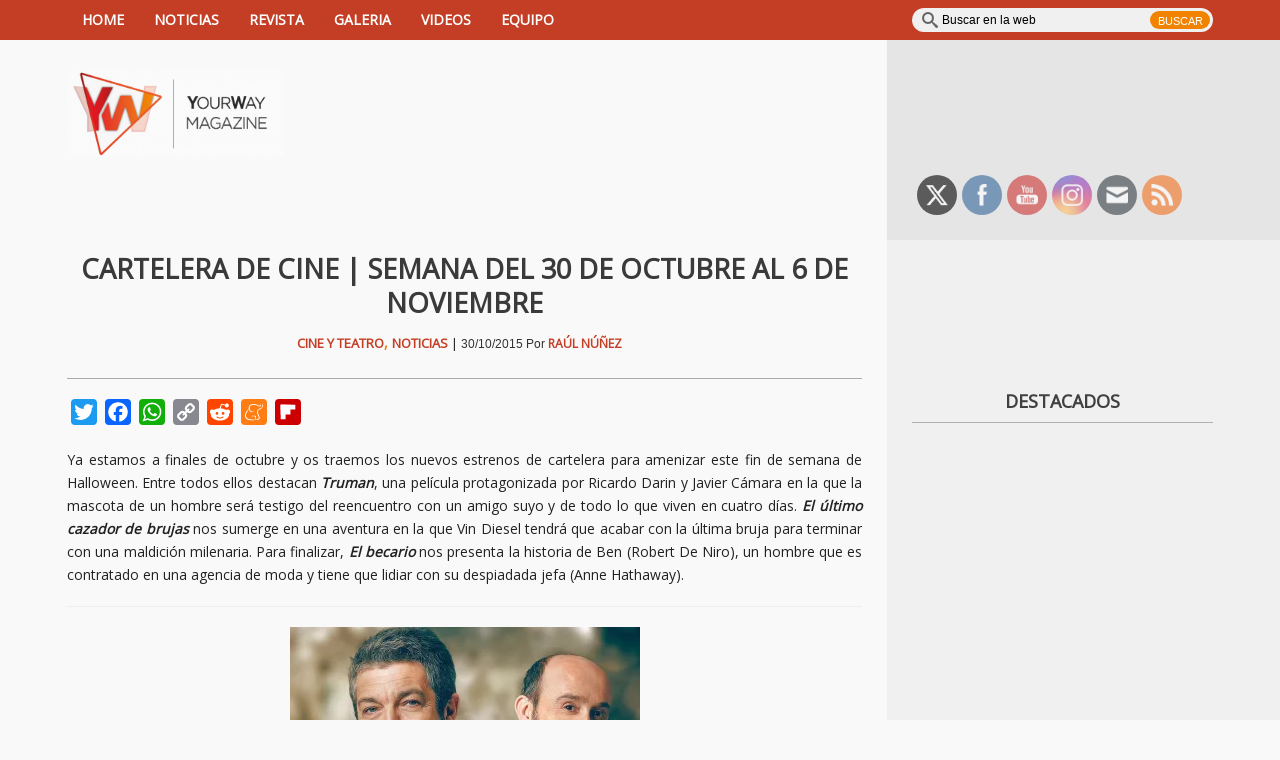

--- FILE ---
content_type: text/html; charset=UTF-8
request_url: https://www.yourwaymagazine.com/cartelera-30-octubre-2015/
body_size: 20267
content:
<!DOCTYPE html>
<html lang="es-ES" prefix="og: http://ogp.me/ns# fb: http://ogp.me/ns/fb#">
<head>
    <meta charset="UTF-8">                   
    <meta name="viewport" content="width=device-width, initial-scale=1.0">
    <title>Cartelera de cine | Semana del 30 de octubre al 6 de noviembre | YourWay Magazine</title>     
    <link rel="profile" href="http://gmpg.org/xfn/11">           
    <link rel="pingback" href="https://www.yourwaymagazine.com/xmlrpc.php">
    
           
        <link rel="shortcut icon" type="image/x-icon"  href="http://www.yourwaymagazine.com/wp-content/uploads/2015/01/favicon.ico">
        
    
    
    
        

    <!--[if lt IE 9]>
        <script src="http://html5shim.googlecode.com/svn/trunk/html5.js"></script>
        <script src="http://css3-mediaqueries-js.googlecode.com/svn/trunk/css3-mediaqueries.js"></script>
        <script src="https://www.yourwaymagazine.com/wp-content/themes/forceful-light-1.0.8/js/PIE_IE678.js"></script>
    <![endif]-->

                <style type="text/css">.acp_wrapper .jcarousel-control-prev {left: -35px; background: #333333;color: #ffffff;box-shadow: none; }.acp_wrapper .jcarousel-control-next {right: -35px; background: #333333;color: #ffffff; box-shadow: none; }.acp_wrapper .jcarousel-control-prev:hover,.acp_wrapper .jcarousel-control-next:hover { background: #000000; color: #ffffff; box-shadow: none;}.acp_wrapper { clear: both; border-radius: 0px; }.paging_btns li.nbox a { height: auto !important; } .paging_btns { list-style: none;  margin: 0 auto!important; padding: 0;  height: auto; text-align: center; } .loader_container .loader { display: block; width: 100px; height: auto; box-shadow: none;} .loader_container { position: absolute; display: none; background: rgba(174,174,174,0.7);}                .button_style a { color: #333333 !important; text-decoration: none !important;display: block; width: 100%; height: 100%; overflow: hidden;} 
                .button_style { background: #dbdbdb;margin: 10px 2px 10px 0!important; padding:0px; text-align: center; color: #333333 !important;cursor: pointer;overflow: hidden; display: inline-block;border: 1px solid #cccccc!important;} .acp_title_left { float: left; width: 100%;}.acp_content {text-align: justify; clear: both; } .button_style:hover, .button_style:hover *:not(.acp_page_number) { background: #e3e3e3;color: #000000 !important;}.acp_page_number {float: left; font-size:16px;line-height: 47px;padding: 0px 10px; background-color:#777777;color:#FFFFFF;font-weight:bold;font-family:arial }.paging_btns li.active {background: #ffffff !important;color: #333333 !important;cursor: default;border: 1px solid #cccccc !important; }.paging_btns li.active a { color: #333333 !important; cursor: default;} .paging_btns li.nbox { width: auto !important; height: auto !important;padding: 3px; } .paging_btns li.active {cursor: default;} .acp_title {font-size:13px;overflow: hidden; box-sizing: initial; height:47px; line-height:45px; font-family:arial;} 
				@media screen and (max-width:420px){.acp_title{ font-size:12px!important; } .acp_desc{ font-size:11px!important; }}
            </style>
            
<!-- This site is optimized with the Yoast SEO plugin v3.1.1 - https://yoast.com/wordpress/plugins/seo/ -->
<meta name="description" content="Cada viernes, YourWay Magazine trae los estrenos de cartelera en nuestro país, destacando los más esperados por el público y la información de ellas."/>
<meta name="robots" content="noodp"/>
<link rel="canonical" href="https://www.yourwaymagazine.com/cartelera-30-octubre-2015/" />
<meta property="og:locale" content="es_ES" />
<meta property="og:type" content="article" />
<meta property="og:title" content="Cartelera de cine | Semana del 30 de octubre al 6 de noviembre | YourWay Magazine" />
<meta property="og:description" content="Cada viernes, YourWay Magazine trae los estrenos de cartelera en nuestro país, destacando los más esperados por el público y la información de ellas." />
<meta property="og:url" content="https://www.yourwaymagazine.com/cartelera-30-octubre-2015/" />
<meta property="og:site_name" content="YourWay Magazine | Noticias y entrevistas de música, TV, cine..." />
<meta property="article:publisher" content="https://www.facebook.com/yourwaymagazine" />
<meta property="article:tag" content="Cartelera" />
<meta property="article:section" content="Cine y Teatro" />
<meta property="article:published_time" content="2015-10-30T18:06:44+01:00" />
<meta property="article:modified_time" content="2015-10-30T17:35:07+01:00" />
<meta property="og:updated_time" content="2015-10-30T17:35:07+01:00" />
<meta property="fb:admins" content="1030510749" />
<meta property="og:image" content="https://www.yourwaymagazine.com/wp-content/uploads/2015/01/wpid-foto-claqueta.jpg" />
<meta property="og:image:width" content="790" />
<meta property="og:image:height" content="640" />
<meta name="twitter:card" content="summary_large_image" />
<meta name="twitter:description" content="Cada viernes, YourWay Magazine trae los estrenos de cartelera en nuestro país, destacando los más esperados por el público y la información de ellas." />
<meta name="twitter:title" content="Cartelera de cine | Semana del 30 de octubre al 6 de noviembre | YourWay Magazine" />
<meta name="twitter:site" content="@YourWayMagazine" />
<meta name="twitter:image" content="https://www.yourwaymagazine.com/wp-content/uploads/2015/01/wpid-foto-claqueta.jpg" />
<meta name="twitter:creator" content="@raulnv" />
<!-- / Yoast SEO plugin. -->

<link rel="alternate" type="application/rss+xml" title="YourWay Magazine | Noticias y entrevistas de música, TV, cine... &raquo; Feed" href="https://www.yourwaymagazine.com/feed/" />
<link rel="alternate" type="application/rss+xml" title="YourWay Magazine | Noticias y entrevistas de música, TV, cine... &raquo; RSS de los comentarios" href="https://www.yourwaymagazine.com/comments/feed/" />
<link rel="alternate" type="application/rss+xml" title="YourWay Magazine | Noticias y entrevistas de música, TV, cine... &raquo; Cartelera de cine | Semana del 30 de octubre al 6 de noviembre RSS de los comentarios" href="https://www.yourwaymagazine.com/cartelera-30-octubre-2015/feed/" />
<link rel='stylesheet' id='acp-jcarousel-css-css'  href='https://www.yourwaymagazine.com/wp-content/plugins/advanced-content-pagination/assets/third-party/jcarousel/jcarousel.min.css?ver=4.1.42' type='text/css' media='all' />
<link rel='stylesheet' id='forceful-plugin-rating-style-css'  href='https://www.yourwaymagazine.com/wp-content/plugins/kopa-forceful-toolkit/css/post-rating.css?ver=4.1.42' type='text/css' media='all' />
<link rel='stylesheet' id='forceful-plugin-weather-style-css'  href='https://www.yourwaymagazine.com/wp-content/plugins/kopa-forceful-toolkit/css/awesome-weather.css?ver=4.1.42' type='text/css' media='all' />
<link rel='stylesheet' id='forceful-plugin-shortcode-style-css'  href='https://www.yourwaymagazine.com/wp-content/plugins/kopa-forceful-toolkit/css/shortcode.css?ver=4.1.42' type='text/css' media='all' />
<link rel='stylesheet' id='sab-font-css'  href='https://fonts.googleapis.com/css?family=Actor:400,700,400italic,700italic&#038;subset=latin' type='text/css' media='all' />
<link rel='stylesheet' id='font-awesome-css'  href='//maxcdn.bootstrapcdn.com/font-awesome/4.7.0/css/font-awesome.min.css?ver=4.1.42' type='text/css' media='all' />
<link rel='stylesheet' id='sab-plugin-css'  href='https://www.yourwaymagazine.com/wp-content/plugins/simple-author-box/assets/css/simple-author-box.min.css?ver=2.0.3' type='text/css' media='all' />
<link rel='stylesheet' id='SFSImainCss-css'  href='https://www.yourwaymagazine.com/wp-content/plugins/ultimate-social-media-icons/css/sfsi-style.css?ver=2.9.2' type='text/css' media='all' />
<link rel='stylesheet' id='kopa-google-font-css'  href='http://fonts.googleapis.com/css?family=Open+Sans' type='text/css' media='all' />
<link rel='stylesheet' id='kopa-bootstrap-css'  href='https://www.yourwaymagazine.com/wp-content/themes/forceful-light-1.0.8/css/bootstrap.css?ver=4.1.42' type='text/css' media='all' />
<link rel='stylesheet' id='kopa-FontAwesome-css'  href='https://www.yourwaymagazine.com/wp-content/themes/forceful-light-1.0.8/css/font-awesome.css?ver=4.1.42' type='text/css' media='all' />
<link rel='stylesheet' id='kopa-superfish-css'  href='https://www.yourwaymagazine.com/wp-content/themes/forceful-light-1.0.8/css/superfish.css?ver=4.1.42' type='text/css' media='all' />
<link rel='stylesheet' id='kopa-prettyPhoto-css'  href='https://www.yourwaymagazine.com/wp-content/themes/forceful-light-1.0.8/css/prettyPhoto.css?ver=4.1.42' type='text/css' media='all' />
<link rel='stylesheet' id='kopa-flexlisder-css'  href='https://www.yourwaymagazine.com/wp-content/themes/forceful-light-1.0.8/css/flexslider.css?ver=4.1.42' type='text/css' media='all' />
<link rel='stylesheet' id='kopa-mCustomScrollbar-css'  href='https://www.yourwaymagazine.com/wp-content/themes/forceful-light-1.0.8/css/jquery.mCustomScrollbar.css?ver=4.1.42' type='text/css' media='all' />
<link rel='stylesheet' id='kopa-owlCarousel-css'  href='https://www.yourwaymagazine.com/wp-content/themes/forceful-light-1.0.8/css/owl.carousel.css?ver=4.1.42' type='text/css' media='all' />
<link rel='stylesheet' id='kopa-owltheme-css'  href='https://www.yourwaymagazine.com/wp-content/themes/forceful-light-1.0.8/css/owl.theme.css?ver=4.1.42' type='text/css' media='all' />
<link rel='stylesheet' id='kopa-style-css'  href='https://www.yourwaymagazine.com/wp-content/themes/forceful-light-1.0.8/style.css?ver=4.1.42' type='text/css' media='all' />
<link rel='stylesheet' id='kopa-extra-style-css'  href='https://www.yourwaymagazine.com/wp-content/themes/forceful-light-1.0.8/css/extra.css?ver=4.1.42' type='text/css' media='all' />
<link rel='stylesheet' id='kopa-bootstrap-responsive-css'  href='https://www.yourwaymagazine.com/wp-content/themes/forceful-light-1.0.8/css/bootstrap-responsive.css?ver=4.1.42' type='text/css' media='all' />
<link rel='stylesheet' id='kopa-responsive-css'  href='https://www.yourwaymagazine.com/wp-content/themes/forceful-light-1.0.8/css/responsive.css?ver=4.1.42' type='text/css' media='all' />
<link rel='stylesheet' id='meks-flickr-widget-css'  href='https://www.yourwaymagazine.com/wp-content/plugins/meks-simple-flickr-widget/css/style.css?ver=1.3' type='text/css' media='all' />
<link rel='stylesheet' id='addtoany-css'  href='https://www.yourwaymagazine.com/wp-content/plugins/add-to-any/addtoany.min.css?ver=1.15' type='text/css' media='all' />
<link rel='stylesheet' id='tmm-css'  href='https://www.yourwaymagazine.com/wp-content/plugins/team-members/inc/css/tmm_style.css?ver=4.1.42' type='text/css' media='all' />
<link rel='stylesheet' id='__EPYT__style-css'  href='https://www.yourwaymagazine.com/wp-content/plugins/youtube-embed-plus/styles/ytprefs.min.css?ver=13.4.2' type='text/css' media='all' />
<style id='__EPYT__style-inline-css' type='text/css'>

                .epyt-gallery-thumb {
                        width: 33.333%;
                }
                
</style>
<link rel='stylesheet' id='jetpack_css-css'  href='https://www.yourwaymagazine.com/wp-content/plugins/jetpack/css/jetpack.css?ver=3.6.4' type='text/css' media='all' />
<script type='text/javascript'>
/* <![CDATA[ */
var kopa_front_variable = {"ajax_url":"https:\/\/www.yourwaymagazine.com\/wp-admin\/admin-ajax.php","post_id":"6994"};
var kopa_front_variable = {"ajax":{"url":"https:\/\/www.yourwaymagazine.com\/wp-admin\/admin-ajax.php"},"template":{"post_id":6994}};
/* ]]> */
</script>
<script type='text/javascript' src='https://www.yourwaymagazine.com/wp-includes/js/jquery/jquery.js?ver=1.11.1'></script>
<script type='text/javascript' src='https://www.yourwaymagazine.com/wp-includes/js/jquery/jquery-migrate.min.js?ver=1.2.1'></script>
<script type='text/javascript' src='https://www.yourwaymagazine.com/wp-content/plugins/add-to-any/addtoany.min.js?ver=1.1'></script>
<script type='text/javascript' src='https://www.yourwaymagazine.com/wp-content/plugins/advanced-content-pagination/assets/js/frontend.js?ver=4.1.42'></script>
<script type='text/javascript' src='https://www.yourwaymagazine.com/wp-content/plugins/advanced-content-pagination/assets/third-party/jcarousel/jquery.jcarousel.min.js?ver=4.1.42'></script>
<script type='text/javascript'>
/* <![CDATA[ */
var acpJcarousel = {"wrapType":"circular"};
/* ]]> */
</script>
<script type='text/javascript' src='https://www.yourwaymagazine.com/wp-content/plugins/advanced-content-pagination/assets/js/jcresp.js?ver=4.1.42'></script>
<script type='text/javascript' src='https://www.yourwaymagazine.com/wp-content/themes/forceful-light-1.0.8/js/modernizr.custom.js?ver=4.1.42'></script>
<script type='text/javascript'>
/* <![CDATA[ */
var _EPYT_ = {"ajaxurl":"https:\/\/www.yourwaymagazine.com\/wp-admin\/admin-ajax.php","security":"cde8f5c26e","gallery_scrolloffset":"20","eppathtoscripts":"https:\/\/www.yourwaymagazine.com\/wp-content\/plugins\/youtube-embed-plus\/scripts\/","eppath":"https:\/\/www.yourwaymagazine.com\/wp-content\/plugins\/youtube-embed-plus\/","epresponsiveselector":"[\"iframe.__youtube_prefs_widget__\"]","epdovol":"1","version":"13.4.2","evselector":"iframe.__youtube_prefs__[src], iframe[src*=\"youtube.com\/embed\/\"], iframe[src*=\"youtube-nocookie.com\/embed\/\"]","ajax_compat":"","ytapi_load":"light","pause_others":"","stopMobileBuffer":"1","vi_active":"","vi_js_posttypes":[]};
/* ]]> */
</script>
<script type='text/javascript' src='https://www.yourwaymagazine.com/wp-content/plugins/youtube-embed-plus/scripts/ytprefs.min.js?ver=13.4.2'></script>
<meta name="generator" content="WordPress 4.1.42" />
<link rel='shortlink' href='https://www.yourwaymagazine.com/?p=6994' />

<script data-cfasync="false">
window.a2a_config=window.a2a_config||{};a2a_config.callbacks=[];a2a_config.overlays=[];a2a_config.templates={};a2a_localize = {
	Share: "Compartir",
	Save: "Guardar",
	Subscribe: "Suscribir",
	Email: "Correo electrónico",
	Bookmark: "Marcador",
	ShowAll: "Mostrar todo",
	ShowLess: "Mostrar menos",
	FindServices: "Encontrar servicio(s)",
	FindAnyServiceToAddTo: "Encuentra al instante cualquier servicio para añadir a",
	PoweredBy: "Funciona con",
	ShareViaEmail: "Compartir por correo electrónico",
	SubscribeViaEmail: "Suscribirse a través de correo electrónico",
	BookmarkInYourBrowser: "Añadir a marcadores de tu navegador",
	BookmarkInstructions: "Presiona «Ctrl+D» o «\u2318+D» para añadir esta página a marcadores",
	AddToYourFavorites: "Añadir a tus favoritos",
	SendFromWebOrProgram: "Enviar desde cualquier dirección o programa de correo electrónico ",
	EmailProgram: "Programa de correo electrónico",
	More: "Más&#8230;",
	ThanksForSharing: "¡Gracias por compartir!",
	ThanksForFollowing: "¡Gracias por seguirnos!"
};

(function(d,s,a,b){a=d.createElement(s);b=d.getElementsByTagName(s)[0];a.async=1;a.src="https://static.addtoany.com/menu/page.js";b.parentNode.insertBefore(a,b);})(document,"script");
</script>
<meta name="follow.[base64]" content="tNAG3NdHBqajLBZL5FS6"/><link rel="icon" href="https://www.yourwaymagazine.com/wp-content/uploads/logoYW2021_fondoescala-60563554v1_site_icon-32x32.png" sizes="32x32" />
<link rel="apple-touch-icon-precomposed" href="https://www.yourwaymagazine.com/wp-content/uploads/logoYW2021_fondoescala-60563554v1_site_icon-128x128.png">
<meta name="msapplication-TileImage" content="https://www.yourwaymagazine.com/wp-content/uploads/logoYW2021_fondoescala-60563554v1_site_icon-128x128.png"/>

<link rel='dns-prefetch' href='//i0.wp.com'>
<link rel='dns-prefetch' href='//i1.wp.com'>
<link rel='dns-prefetch' href='//i2.wp.com'>
<link rel='dns-prefetch' href='//jetpack.wordpress.com'>
<link rel='dns-prefetch' href='//s0.wp.com'>
<link rel='dns-prefetch' href='//s1.wp.com'>
<link rel='dns-prefetch' href='//s2.wp.com'>
<link rel='dns-prefetch' href='//public-api.wordpress.com'>
<link rel='dns-prefetch' href='//0.gravatar.com'>
<link rel='dns-prefetch' href='//1.gravatar.com'>
<link rel='dns-prefetch' href='//2.gravatar.com'>
<style type='text/css'>img#wpstats{display:none}</style><style>
        #logo-image{
            margin-top:0px;
            margin-left:px;
            margin-right:px;
            margin-bottom:px;
        } 
    </style><style>.pt-cv-title {
    margin-top: 0 !important;
    font-size: 15px;
}

p {
    margin-bottom: 10px;
    line-height: 20px;
    text-align: justify;
}

.alert-block p {
    margin-bottom: 0;
    text-align: center;
}

.elements-box h2 {
    margin: 35px 0 20px 15px;
    line-height: 1.3em;
}
</style><style>
        .home-slider .entry-item .entry-thumb a,
        .search-box .search-form .search-text,
        .search-box .search-form .search-submit,
        .home-slider .flex-direction-nav a,
        .kopa-carousel-widget .list-carousel ul li .entry-thumb a, 
        .kopa-article-list-widget .tab-container-1 .entry-thumb a, 
        .kopa-related-post .list-carousel ul li .entry-thumb a,
        .kopa-social-widget ul li a,
        .kopa-popular-post-widget .entry-item .entry-thumb a,
        .play-icon,
        #pf-items .element .entry-thumb a,
        .kopa-social-static-widget ul li .social-icon,
        .entry-list li .entry-item .entry-thumb a,
        .kopa-carousel-widget .pager a, .kopa-related-post .pager a {
            behavior: url(https://www.yourwaymagazine.com/wp-content/themes/forceful-light-1.0.8/js/PIE.htc);
        }
    </style>	<style type="text/css" id="kopa-header-css">
			.site-title {
			clip: rect(1px 1px 1px 1px); /* IE7 */
			clip: rect(1px, 1px, 1px, 1px);
			position: absolute;
		}
		</style>
	<style type="text/css">.saboxplugin-wrap .saboxplugin-gravatar img {-webkit-border-radius:50%;-moz-border-radius:50%;-ms-border-radius:50%;-o-border-radius:50%;border-radius:50%;}.saboxplugin-wrap .saboxplugin-socials .saboxplugin-icon-color {-webkit-border-radius:50%;-moz-border-radius:50%;-ms-border-radius:50%;-o-border-radius:50%;border-radius:50%;}.saboxplugin-wrap .saboxplugin-socials .saboxplugin-icon-color, .saboxplugin-wrap .saboxplugin-socials .saboxplugin-icon-grey {-webkit-transition: all 0.3s ease-in-out;-moz-transition: all 0.3s ease-in-out;-o-transition: all 0.3s ease-in-out;-ms-transition: all 0.3s ease-in-out;transition: all 0.3s ease-in-out;}.saboxplugin-wrap .saboxplugin-socials .saboxplugin-icon-color:hover,.saboxplugin-wrap .saboxplugin-socials .saboxplugin-icon-grey:hover {-webkit-transform: rotate(360deg);-moz-transform: rotate(360deg);-o-transform: rotate(360deg);-ms-transform: rotate(360deg);transform: rotate(360deg);}.saboxplugin-wrap .saboxplugin-authorname a {color:#f18300;}.saboxplugin-wrap .saboxplugin-web a {color:#000000;}.saboxplugin-wrap .saboxplugin-authorname {font-family:"Actor";}.saboxplugin-wrap {margin-top:0px; margin-bottom:0px; padding: 0px 0px }.saboxplugin-wrap .saboxplugin-authorname {font-size:18px; line-height:25px;}.saboxplugin-wrap .saboxplugin-desc {font-size:14px; line-height:21px;}.saboxplugin-wrap .saboxplugin-web {font-size:14px;}.saboxplugin-wrap .saboxplugin-socials .saboxplugin-icon-color {font-size:20px;}.saboxplugin-wrap .saboxplugin-socials .saboxplugin-icon-color:before {width:34px; height:34px; line-height:35px; }.saboxplugin-wrap .saboxplugin-socials .saboxplugin-icon-grey {font-size:17px;}</style>			<link rel="stylesheet" id="custom-css-css" type="text/css" href="https://www.yourwaymagazine.com/?custom-css=1&#038;csblog=1&#038;cscache=6&#038;csrev=73" />
			</head>   
<body class="single single-post postid-6994 single-format-standard sfsi_actvite_theme_flat sub-page">
<header id="page-header">
    <div id="header-top" class="clearfix">
        
        <div class="wrapper">
            <div class="row-fluid">
                <div class="span12 clearfix">
                    <div class="l-col">
                        <div class="r-color-container"><div class="r-color"></div></div>
                        <nav id="main-nav">
                            <ul id="main-menu" class="menu clearfix"><li class="menu-home-icon"><a href="https://www.yourwaymagazine.com/">Home</a><span></span></li><li id="menu-item-9532" class="menu-item menu-item-type-custom menu-item-object-custom menu-item-has-children menu-item-9532"><a href="http://www.yourwaymagazine.com/category/noticias">NOTICIAS</a>
<ul class="sub-menu">
	<li id="menu-item-2187" class="menu-item menu-item-type-custom menu-item-object-custom menu-item-2187"><a href="http://www.yourwaymagazine.com/category/noticias/">Todas las noticias</a></li>
	<li id="menu-item-2186" class="menu-item menu-item-type-custom menu-item-object-custom menu-item-has-children menu-item-2186"><a href="http://www.yourwaymagazine.com/category/musica">Música</a>
	<ul class="sub-menu">
		<li id="menu-item-9560" class="menu-item menu-item-type-custom menu-item-object-custom menu-item-9560"><a href="http://www.yourwaymagazine.com/musica/el-faro">El faro</a></li>
		<li id="menu-item-14226" class="menu-item menu-item-type-taxonomy menu-item-object-category menu-item-14226"><a href="https://www.yourwaymagazine.com/musica/hablemos-musica/">Hablemos de música</a></li>
		<li id="menu-item-21494" class="menu-item menu-item-type-taxonomy menu-item-object-category menu-item-21494"><a href="https://www.yourwaymagazine.com/musica/muevelo/">¡Muévelo!</a></li>
		<li id="menu-item-9941" class="menu-item menu-item-type-custom menu-item-object-custom menu-item-9941"><a href="http://www.yourwaymagazine.com/musica/descubrimiento-musical">Descubrimiento musical</a></li>
		<li id="menu-item-9561" class="menu-item menu-item-type-custom menu-item-object-custom menu-item-9561"><a href="http://www.yourwaymagazine.com/musica/radar-de-exitos">Radar de éxitos</a></li>
	</ul>
</li>
	<li id="menu-item-2188" class="menu-item menu-item-type-custom menu-item-object-custom menu-item-has-children menu-item-2188"><a href="http://www.yourwaymagazine.com/category/television">Televisión</a>
	<ul class="sub-menu">
		<li id="menu-item-21604" class="menu-item menu-item-type-taxonomy menu-item-object-category menu-item-21604"><a href="https://www.yourwaymagazine.com/television/suena-en-la-tele/">Suena en la tele</a></li>
		<li id="menu-item-9562" class="menu-item menu-item-type-custom menu-item-object-custom menu-item-9562"><a href="http://www.yourwaymagazine.com/television/el-pixel-verde">El píxel verde</a></li>
		<li id="menu-item-9566" class="menu-item menu-item-type-custom menu-item-object-custom menu-item-9566"><a href="http://www.yourwaymagazine.com/television/sujeto-13">Sujeto 13</a></li>
	</ul>
</li>
	<li id="menu-item-2190" class="menu-item menu-item-type-custom menu-item-object-custom menu-item-has-children menu-item-2190"><a href="http://www.yourwaymagazine.com/category/cine-y-teatro">Cine y Teatro</a>
	<ul class="sub-menu">
		<li id="menu-item-9568" class="menu-item menu-item-type-custom menu-item-object-custom menu-item-9568"><a href="http://www.yourwaymagazine.com/cine-y-teatro/la-gran-claqueta-espanola">La gran claqueta española</a></li>
		<li id="menu-item-22078" class="menu-item menu-item-type-taxonomy menu-item-object-category menu-item-22078"><a href="https://www.yourwaymagazine.com/cine-y-teatro/la-historia-tras-la-camara/">La historia tras la cámara</a></li>
		<li id="menu-item-9567" class="menu-item menu-item-type-custom menu-item-object-custom menu-item-9567"><a href="http://www.yourwaymagazine.com/cine-y-teatro/entre-metrajes">Entre metrajes</a></li>
	</ul>
</li>
	<li id="menu-item-2189" class="menu-item menu-item-type-custom menu-item-object-custom menu-item-2189"><a href="http://www.yourwaymagazine.com/category/entrevistas/">Entrevistas</a></li>
	<li id="menu-item-9570" class="menu-item menu-item-type-custom menu-item-object-custom menu-item-has-children menu-item-9570"><a href="http://www.yourwaymagazine.com/category/literatura/">Literatura</a>
	<ul class="sub-menu">
		<li id="menu-item-9569" class="menu-item menu-item-type-custom menu-item-object-custom menu-item-9569"><a href="http://www.yourwaymagazine.com/literatura/un-libro-en-mi-mesilla">Un libro en mi mesilla</a></li>
	</ul>
</li>
</ul>
</li>
<li id="menu-item-2713" class="menu-item menu-item-type-post_type menu-item-object-page menu-item-2713"><a href="https://www.yourwaymagazine.com/revista/">REVISTA</a></li>
<li id="menu-item-180" class="menu-item menu-item-type-custom menu-item-object-custom menu-item-180"><a target="_blank" href="https://www.flickr.com/photos/yourwaymagazine/sets/">GALERIA</a></li>
<li id="menu-item-77" class="menu-item menu-item-type-custom menu-item-object-custom menu-item-77"><a target="_blank" href="https://www.youtube.com/c/YourWayMagazine">VIDEOS</a></li>
<li id="menu-item-5684" class="menu-item menu-item-type-post_type menu-item-object-page menu-item-5684"><a href="https://www.yourwaymagazine.com/equipo/">EQUIPO</a></li>
</ul>                        </nav>
                        <!-- main-nav -->
                    </div>
                    <!-- l-col -->
                    <div class="r-col">                    
                        <div class="search-box clearfix">
    <form action="https://www.yourwaymagazine.com/" class="search-form clearfix" method="get">
        <input type="text" onBlur="if (this.value == '')
            this.value = this.defaultValue;" onFocus="if (this.value == this.defaultValue)
            this.value = '';" value="Buscar en la web" name="s" class="search-text">
        <input type="submit" value="Buscar" class="search-submit">
    </form>
    <!-- search-form -->
</div>
<!--search-box-->                    </div>
                    <!-- r-col -->
                </div>                
                <!-- span12 -->
            </div>
            <!-- row-fluid -->
        </div>
        <!-- wrapper -->
    </div>
    <!-- header-top -->
    <div id="header-bottom">
        
        <div class="wrapper">
            <div class="row-fluid">
                <div class="span12 clearfix">
                    <div class="l-col clearfix">
                        <div class="r-color"></div>
                        <div id="logo-image">
                                                        <a href="https://www.yourwaymagazine.com">
                                <img src="https://www.yourwaymagazine.com/wp-content/uploads/cropped-logoYW2021_horfondoletras.jpg" width="217" height="70" alt="YourWay Magazine | Noticias y entrevistas de música, TV, cine&#8230; Logo">
                            </a>
                                                <h4 class="site-title"><a href="https://www.yourwaymagazine.com">YourWay Magazine | Noticias y entrevistas de música, TV, cine&#8230;</a></h4>
                        </div>
                        <!-- logo-image -->
                        <div class="top-banner">
                                                    </div>
                        <!-- top-banner -->
                    </div>
                    <!-- l-col -->
                    <div class="r-col">
                        <div class="widget-area-1">
                            <div id="text-22" class="widget widget_text">			<div class="textwidget"><div style="margin-top:-15px;">
<script async src="//pagead2.googlesyndication.com/pagead/js/adsbygoogle.js"></script>
<!-- ESC -->
<ins class="adsbygoogle"
     style="display:inline-block;width:326px;height:100px"
     data-ad-client="ca-pub-9531634640799972"
     data-ad-slot="8001364445"></ins>
<script>
(adsbygoogle = window.adsbygoogle || []).push({});
</script>
</div></div>
		</div><div id="sfsi-widget-4" class="widget sfsi"><h4 class="widget-title">                                                                       </h4>		<div class="sfsi_widget" data-position="widget" style="display:flex;flex-wrap:wrap;justify-content: left">
			<div id='sfsi_wDiv'></div>
			<div class="norm_row sfsi_wDiv "  style="width:315px;position:absolute;;text-align:left"><div style='width:40px; height:40px;margin-left:5px;margin-bottom:5px; ' class='sfsi_wicons shuffeldiv ' ><div class='inerCnt'><a class=' sficn' data-effect='fade_in' target='_blank'  href='http://www.twitter.com/yourwaymagazine' id='sfsiid_twitter_icon' style='width:40px;height:40px;opacity:0.6;background:#000000;'  ><img data-pin-nopin='true' alt='Twitter' title='Twitter' src='https://www.yourwaymagazine.com/wp-content/plugins/ultimate-social-media-icons/images/icons_theme/flat/flat_twitter.png' width='40' height='40' style='' class='sfcm sfsi_wicon ' data-effect='fade_in'   /></a></div></div><div style='width:40px; height:40px;margin-left:5px;margin-bottom:5px; ' class='sfsi_wicons shuffeldiv ' ><div class='inerCnt'><a class=' sficn' data-effect='fade_in' target='_blank'  href='https://www.facebook.com/yourwaymagazine' id='sfsiid_facebook_icon' style='width:40px;height:40px;opacity:0.6;background:#336699;'  ><img data-pin-nopin='true' alt='Facebook' title='Facebook' src='https://www.yourwaymagazine.com/wp-content/plugins/ultimate-social-media-icons/images/icons_theme/flat/flat_facebook.png' width='40' height='40' style='' class='sfcm sfsi_wicon ' data-effect='fade_in'   /></a></div></div><div style='width:40px; height:40px;margin-left:5px;margin-bottom:5px; ' class='sfsi_wicons shuffeldiv ' ><div class='inerCnt'><a class=' sficn' data-effect='fade_in' target='_blank'  href='http://www.youtube.com/user/YourWayMagazine' id='sfsiid_youtube_icon' style='width:40px;height:40px;opacity:0.6;background:#c33;'  ><img data-pin-nopin='true' alt='YouTube' title='YouTube' src='https://www.yourwaymagazine.com/wp-content/plugins/ultimate-social-media-icons/images/icons_theme/flat/flat_youtube.png' width='40' height='40' style='' class='sfcm sfsi_wicon ' data-effect='fade_in'   /></a></div></div><div style='width:40px; height:40px;margin-left:5px;margin-bottom:5px; ' class='sfsi_wicons shuffeldiv ' ><div class='inerCnt'><a class=' sficn' data-effect='fade_in' target='_blank'  href='http://www.instagram.com/yourwaymagazine' id='sfsiid_instagram_icon' style='width:40px;height:40px;opacity:0.6;background:radial-gradient(circle farthest-corner at 35% 90%, #fec564, rgba(0, 0, 0, 0) 50%), radial-gradient(circle farthest-corner at 0 140%, #fec564, rgba(0, 0, 0, 0) 50%), radial-gradient(ellipse farthest-corner at 0 -25%, #5258cf, rgba(0, 0, 0, 0) 50%), radial-gradient(ellipse farthest-corner at 20% -50%, #5258cf, rgba(0, 0, 0, 0) 50%), radial-gradient(ellipse farthest-corner at 100% 0, #893dc2, rgba(0, 0, 0, 0) 50%), radial-gradient(ellipse farthest-corner at 60% -20%, #893dc2, rgba(0, 0, 0, 0) 50%), radial-gradient(ellipse farthest-corner at 100% 100%, #d9317a, rgba(0, 0, 0, 0)), linear-gradient(#6559ca, #bc318f 30%, #e33f5f 50%, #f77638 70%, #fec66d 100%);'  ><img data-pin-nopin='true' alt='Instagram' title='Instagram' src='https://www.yourwaymagazine.com/wp-content/plugins/ultimate-social-media-icons/images/icons_theme/flat/flat_instagram.png' width='40' height='40' style='' class='sfcm sfsi_wicon ' data-effect='fade_in'   /></a></div></div><div style='width:40px; height:40px;margin-left:5px;margin-bottom:5px; ' class='sfsi_wicons shuffeldiv ' ><div class='inerCnt'><a class=' sficn' data-effect='fade_in' target='_blank'  href='http://www.specificfeeds.com/widgets/emailSubscribeEncFeed/[base64]/OA==' id='sfsiid_email_icon' style='width:40px;height:40px;opacity:0.6;background:#343D44;'  ><img data-pin-nopin='true' alt='Suscríbete' title='Suscríbete' src='https://www.yourwaymagazine.com/wp-content/plugins/ultimate-social-media-icons/images/icons_theme/flat/flat_email.png' width='40' height='40' style='' class='sfcm sfsi_wicon ' data-effect='fade_in'   /></a></div></div><div style='width:40px; height:40px;margin-left:5px;margin-bottom:5px; ' class='sfsi_wicons shuffeldiv ' ><div class='inerCnt'><a class=' sficn' data-effect='fade_in' target='_blank'  href='http://www.yourwaymagazine.com/feed/' id='sfsiid_rss_icon' style='width:40px;height:40px;opacity:0.6;background:#f2721f;'  ><img data-pin-nopin='true' alt='RSS' title='RSS' src='https://www.yourwaymagazine.com/wp-content/plugins/ultimate-social-media-icons/images/icons_theme/flat/flat_rss.png' width='40' height='40' style='' class='sfcm sfsi_wicon ' data-effect='fade_in'   /></a></div></div></div ><div id="sfsi_holder" class="sfsi_holders" style="position: relative; float: left;width:100%;z-index:-1;"></div ><script>window.addEventListener("sfsi_functions_loaded", function()
			{
				if (typeof sfsi_widget_set == "function") {
					sfsi_widget_set();
				}
			}); </script>			<div style="clear: both;"></div>
		</div>
	</div>                        </div>
                        <!-- widget-area-1 -->
                    </div>
                    <!-- r-col -->
                </div>
                <!-- span12 -->
            </div>
            <!-- row-fluid -->
        </div>
        <!-- wrapper -->
    </div>
    <!-- header-bottom -->
</header>
<!-- page-header -->

<div id="main-content">
    
    <div class="wrapper">
        <div class="row-fluid">
            <div class="span12 clearfix">
                <div class="l-col widget-area-6">
                    <div class="r-color"></div>                    
                    
                    
                    <div class="row-fluid">
                        <div class="span12">
                            
                                <div id="post-6994" class="post-6994 post type-post status-publish format-standard has-post-thumbnail hentry category-cine-y-teatro category-noticias tag-cartelera entry-box clearfix">

        
        <header>
                        <span class="entry-box-icon"><span class="fa fa-pencil"></span></span>
            <div class="entry-box-title clearfix">
                <h1 class="entry-title"><a href="https://www.yourwaymagazine.com/cartelera-30-octubre-2015/">Cartelera de cine | Semana del 30 de octubre al 6 de noviembre</a></h1>
                <div class="meta-box">
     <span class="entry-categories"><a href="https://www.yourwaymagazine.com/cine-y-teatro/" rel="category tag">Cine y Teatro</a>, <a href="https://www.yourwaymagazine.com/noticias/" rel="category tag">Noticias</a></span> |                <span class="entry-date">30/10/2015</span>
                    <span class="entry-author">Por <a href="https://www.yourwaymagazine.com/author/raul/" title="Entradas de Raúl Núñez" rel="author">Raúl Núñez</a></span>
                                        <span class="entry-comments"><span class="fa fa-comment"></span><a href="https://www.yourwaymagazine.com/cartelera-30-octubre-2015/#respond" title="Comentarios en Cartelera de cine | Semana del 30 de octubre al 6 de noviembre">0</a></span>
                                                            </div>
                <!-- meta-box -->
                
                <div class="clear"></div>
            </div>
            <!-- entry-box-title -->
            <div class="clear"></div>
        </header>
        
        <div class="elements-box">
            <div class="addtoany_share_save_container addtoany_content addtoany_content_top"><div class="a2a_kit a2a_kit_size_26 addtoany_list" data-a2a-url="https://www.yourwaymagazine.com/cartelera-30-octubre-2015/" data-a2a-title="Cartelera de cine | Semana del 30 de octubre al 6 de noviembre"><a class="a2a_button_twitter" href="https://www.addtoany.com/add_to/twitter?linkurl=https%3A%2F%2Fwww.yourwaymagazine.com%2Fcartelera-30-octubre-2015%2F&amp;linkname=Cartelera%20de%20cine%20%7C%20Semana%20del%2030%20de%20octubre%20al%206%20de%20noviembre" title="Twitter" rel="nofollow noopener" target="_blank"></a><a class="a2a_button_facebook" href="https://www.addtoany.com/add_to/facebook?linkurl=https%3A%2F%2Fwww.yourwaymagazine.com%2Fcartelera-30-octubre-2015%2F&amp;linkname=Cartelera%20de%20cine%20%7C%20Semana%20del%2030%20de%20octubre%20al%206%20de%20noviembre" title="Facebook" rel="nofollow noopener" target="_blank"></a><a class="a2a_button_whatsapp" href="https://www.addtoany.com/add_to/whatsapp?linkurl=https%3A%2F%2Fwww.yourwaymagazine.com%2Fcartelera-30-octubre-2015%2F&amp;linkname=Cartelera%20de%20cine%20%7C%20Semana%20del%2030%20de%20octubre%20al%206%20de%20noviembre" title="WhatsApp" rel="nofollow noopener" target="_blank"></a><a class="a2a_button_copy_link" href="https://www.addtoany.com/add_to/copy_link?linkurl=https%3A%2F%2Fwww.yourwaymagazine.com%2Fcartelera-30-octubre-2015%2F&amp;linkname=Cartelera%20de%20cine%20%7C%20Semana%20del%2030%20de%20octubre%20al%206%20de%20noviembre" title="Copy Link" rel="nofollow noopener" target="_blank"></a><a class="a2a_button_reddit" href="https://www.addtoany.com/add_to/reddit?linkurl=https%3A%2F%2Fwww.yourwaymagazine.com%2Fcartelera-30-octubre-2015%2F&amp;linkname=Cartelera%20de%20cine%20%7C%20Semana%20del%2030%20de%20octubre%20al%206%20de%20noviembre" title="Reddit" rel="nofollow noopener" target="_blank"></a><a class="a2a_button_meneame" href="https://www.addtoany.com/add_to/meneame?linkurl=https%3A%2F%2Fwww.yourwaymagazine.com%2Fcartelera-30-octubre-2015%2F&amp;linkname=Cartelera%20de%20cine%20%7C%20Semana%20del%2030%20de%20octubre%20al%206%20de%20noviembre" title="Meneame" rel="nofollow noopener" target="_blank"></a><a class="a2a_button_flipboard" href="https://www.addtoany.com/add_to/flipboard?linkurl=https%3A%2F%2Fwww.yourwaymagazine.com%2Fcartelera-30-octubre-2015%2F&amp;linkname=Cartelera%20de%20cine%20%7C%20Semana%20del%2030%20de%20octubre%20al%206%20de%20noviembre" title="Flipboard" rel="nofollow noopener" target="_blank"></a></div></div><p style="text-align: justify;">Ya estamos a finales de octubre y os traemos los nuevos estrenos de cartelera para amenizar este fin de semana de Halloween. Entre todos ellos destacan <em><strong>Truman</strong></em>, una película protagonizada por Ricardo Darin y Javier Cámara en la que la mascota de un hombre será testigo del reencuentro con un amigo suyo y de todo lo que viven en cuatro días. <strong><em>El último cazador de brujas</em></strong> nos sumerge en una aventura en la que Vin Diesel tendrá que acabar con la última bruja para terminar con una maldición milenaria. Para finalizar, <em><strong>El becario</strong></em> nos presenta la historia de Ben (Robert De Niro), un hombre que es contratado en una agencia de moda y tiene que lidiar con su despiadada jefa (Anne Hathaway).</p>
<hr />
<p style="text-align: center;"><img class=" aligncenter" src="https://i0.wp.com/www.ecartelera.com/carteles/9900/9969/003_hj4bdq.jpg?resize=350%2C499" alt="" data-recalc-dims="1" /></p>
<p style="text-align: center;"><strong><span style="color: #c43e25;">TRUMAN</span><br />
</strong><em>Truman </em>(España, 2015)</p>
<p style="text-align: center;"><strong>Género:</strong> Comedia, Drama | <strong>Director: </strong>Cesc Gay | <strong>Guión: </strong>Cesc Gay</p>
<p style="text-align: center;"><strong>Reparto: </strong>Ricardo Darín, Javier Cámara, Dolores Fonzi, Àlex Brendemühl, Javier Gutiérrez, Eduard Fernández, Elvira Mínguez, Silvia Abascal, Nathalie Poza, José Luis Gómez, Pedro Casablanc, Francesc Orella, Oriol Pla, Ana Gracia, Susi Sánchez, Àgata Roca</p>
<p style="text-align: center;"><strong>SINOPSIS</strong></p>
<p style="text-align: center;">Dos amigos de la infancia ahora ya en la mediana edad, Julián y Tomás, se reúnen después de muchos años y pasan unos días inolvidables juntos, principalmente debido a que su reunión es también, seguramente, su último adiós.</p>
<p style="text-align: center;"><!--YouTube Error: bad URL entered--></p>
<p style="text-align: center;">Te gustará probablemente si te gustó…  <em>El hijo de la novia</em> (2001) y <em>La gran familia española</em> (2013).</p>
<hr />
<p style="text-align: center;"><img class=" aligncenter" src="https://i2.wp.com/www.ecartelera.com/carteles/8500/8500/003_zlo62i.jpg?resize=350%2C501" alt="" data-recalc-dims="1" /></p>
<p style="text-align: center;"><span style="color: #c43e25;"> </span><strong><span style="color: #c43e25;">EL ÚLTIMO CAZADOR DE BRUJAS</span><br />
</strong><em>The Last Witch Hunter </em>(USA, 2015)</p>
<p style="text-align: center;"><strong>Género: </strong>Fantástico, Terror | <strong>Director: </strong>Breck Eisner | <strong>Guión: </strong>Melisa Wallack, Cory Goodman</p>
<p style="text-align: center;"><strong>Reparto: </strong>Vin Diesel, Rose Leslie, Elijah Wood, Michael Caine, Ólafur Darri Ólafsson, Joseph Gilgun, Julie Engelbrecht, Rena Owen, Lotte Verbeek, Inbar Lavi, Allegra Carpenter</p>
<p style="text-align: center;"><strong>SINOPSIS</strong></p>
<p style="text-align: center;">Narra la historia de una casta de cazadores de brujas, centrándose en el último de ellos, que mantiene la población de brujas y hechiceros a raya en la ciudad de Nueva York.</p>
<p style="text-align: center;"><!--YouTube Error: bad URL entered--></p>
<p style="text-align: center;">Te gustará probablemente si te gustó…  <em>V de Vendeta</em> (2006) o <em>Cazadores de sombras: Ciudad de hueso </em>(2013).</p>
<hr />
<p style="text-align: center;"><img class=" alignnone" src="https://i1.wp.com/www.ecartelera.com/carteles/9700/9784/002_exuqp6.jpg?resize=350%2C500" alt="" data-recalc-dims="1" /></p>
<p style="text-align: center;"><strong><span style="color: #c43e25;">EL BECARIO</span><br />
</strong><em>The Intern</em> (USA, 2015)</p>
<p style="text-align: center;"><strong>Género: </strong>Comedia | <strong>Director: </strong>Nancy Meyers | <strong>Guión: </strong>Nancy Meyers</p>
<p style="text-align: center;"><strong>Reparto: </strong>Robert De Niro, Anne Hathaway, Rene Russo, Nat Wolff, Drena De Niro, Adam DeVine, Wallis Currie-Wood, Anders Holm, Liz Celeste, Andrew Rannells, Zack Pearlman, Christine Evangelista, Elliot Villar, Linda Lavin, Peter Vack</p>
<p style="text-align: center;"><strong>SINOPSIS</strong></p>
<p style="text-align: center;">La joven dueña de un exitoso negocio online dedicado a la moda no se toma demasiado bien el hecho de que la compañía contrate como becario a un hombre de 70 años, pero eso irá cambiando progresivamente, ya que poco a poco el hombre comienza a convertirse en alguien indispensable.</p>
<p style="text-align: center;"><!--YouTube Error: bad URL entered--></p>
<p style="text-align: center;">Te gustará probablemente si te gustó…  <em>Dando la nota</em> (2013) y <em>Ejecutivo agresivo</em> (2003).</p>
<hr />
<p style="text-align: center;"><span style="color: #c43e25;"><strong>OTROS ESTRENOS</strong></span></p>
<p style="text-align: justify;">A parte de estas tres películas, desde USA también llega <em><a title="La verdad" href="http://www.filmaffinity.com/es/film695208.html" target="_blank"><strong>La verdad</strong></a></em>, en la que una cadena de noticias peleará para demostrar la veracidad de una noticia que podrá cambiar el curso de las elecciones en curso y <em><a title="Los últimos cinco años" href="http://www.filmaffinity.com/es/film562434.html" target="_blank"><strong>Los últimos cinco años</strong></a></em>, una película basada en un musical de Broadway que narra la relación entre una joven actriz y un novelista.</p>
<p style="text-align: justify;">Desde España llegan otros cinco estrenos de cine: <em><strong><a title="El cadáver de Anna Fritz" href="http://www.filmaffinity.com/es/film254872.html" target="_blank">El cadáver de Anna Fritz</a></strong></em>, donde un grupo de amigos deciden seguir sus instintos primitivos con el cadáver de una actriz que tendrá consecuencias; <em><strong><a title="Las aventuras de Moriana" href="http://www.filmaffinity.com/es/film339207.html" target="_blank">Las aventuras de Moriana</a></strong></em>, en la que una mujer desahuciada decide hacer una película tras no funcionar su anterior proyecto de abrir un restaurante; <em><a title="The Propaganda Game" href="http://www.filmaffinity.com/es/film682277.html" target="_blank"><strong>The Propaganda Game</strong></a></em>, documental en el que se analizan las diversas técnicas y estrategias de la propaganda, centrándose en el sorprendente y siempre llamativo caso de Corea del Norte; <em><a title="El gran vuelo" href="http://www.filmaffinity.com/es/film720629.html" target="_blank"><strong>El gran vuelo</strong></a></em>, otro documental centrado en la historia de la militante del Partido Comunista Clara Pueyo Jornet y <em><a title="Bendita calamidad" href="http://www.filmaffinity.com/es/film799882.html" target="_blank"><strong>Bendita calamidad</strong></a></em>, en la que dos hermanos en apuros económicos deciden raptar a un rico constructor y, por error, acaban llevándose a un ovispo.</p>
<p style="text-align: justify;"> Desde otros países nos llegan: <em><a title="Little Boy" href="http://www.filmaffinity.com/es/film629539.html" target="_blank"><strong>Little Boy</strong></a></em> (México) que narra la historia de un niño de siete años con problemas de desarrollo que sufrirá la cureldad de sus vecinos y compañeros de clase; <em><strong><a title="3 corazones" href="http://www.filmaffinity.com/es/film830275.html" target="_blank">3 corazones</a></strong></em> (Francia) cuenta la historia de un triángulo amoroso entre Marc, Sylvie y la hermana de ésta; <em><a title="Los cinco y el secreto de la pirámide" href="http://www.filmaffinity.com/es/film104149.html" target="_blank"><strong>Los cinco y el secreto de la pirámide</strong></a></em> (Alemania) cuenta las aventuras de Los Cinco, unos hermanos que tendrán que demostrar la inocencia de su padre ante la acusación de robo en un viaje a Egipto; <em><a title="Educación siberiana" href="http://www.filmaffinity.com/es/film962064.html" target="_blank"><strong>Educación siberiana</strong></a></em> (Italia) está basada en el libro de Nicolai Lilin en el que narra su adolescencia y formación dentro de la comunidad de los Urka, irreductibles criminales siberianos; <em><strong><a title="El gran museo" href="http://www.filmaffinity.com/es/film319055.html" target="_blank">El gran museo</a></strong></em> (Austria) es un documental que muestra de una forma diferente el trabajo que se esconde tras las exposiciones del Museo de Historia del Arte en Viena.</p>
<div class="saboxplugin-wrap"><div class="saboxplugin-gravatar"><img src='https://www.yourwaymagazine.com/wp-content/uploads/raulnv-150x150.png' width='100' height='100' alt='Raúl Núñez' class='author-avatar avatar avatar-100 wp-user-avatar wp-user-avatar-100 alignnone photo' /></div><div class="saboxplugin-authorname"><a href="https://www.yourwaymagazine.com/author/raul/">Raúl Núñez</a></div><div class="saboxplugin-desc"><div class="vcard author"><div class="fn"><p>Diseñador Gráfico, Seriéfilo y Gamer en Youtube. No concibo una vida sin música, por ello canto y compongo.</p>
</div></div></div><div class="saboxplugin-web sab-web-position"><a href="http://www.raulnv.com" target="_blank" >http://www.raulnv.com</a></div><div class="clearfix"></div><div class="saboxplugin-socials sabox-colored"><a target="_blank" href="http://www.instagram.com/raulnv" rel="nofollow"><span class="saboxplugin-icon-color saboxplugin-icon-instagram"></span></a><a target="_blank" href="https://www.linkedin.com/profile/view?id=135214712&#038;trk=nav_responsive_tab_profile" rel="nofollow"><span class="saboxplugin-icon-color saboxplugin-icon-linkedin"></span></a><a target="_blank" href="https://twitter.com/raulnv" rel="nofollow"><span class="saboxplugin-icon-color saboxplugin-icon-twitter"></span></a><a target="_blank" href="https://www.youtube.com/user/heyraxu" rel="nofollow"><span class="saboxplugin-icon-color saboxplugin-icon-youtube"></span></a></div></div>        </div>
        <div class="clear"></div>

        <div class="wp-link-pages clearfix">
                    </div> <!-- .wp-link-pages -->

        

                <!-- social-link -->
        
        <footer class="clearfix">
                <div class="prev-post">
        <a href="https://www.yourwaymagazine.com/entrevista-pilar-eyre/"><span>&laquo;</span>&nbsp;Artículo Anterior</a>
        <p>
            <a class="article-title" href="https://www.yourwaymagazine.com/entrevista-pilar-eyre/">Entrevista a Pilar Eyre: «Es el amar lo que te hace grande, no el que te quieran»</a>
            <span class="entry-date">29/10/2015</span>
            <span class="entry-author">Por <a href="https://www.yourwaymagazine.com/author/mariotemino/">Mario Temiño</a></span>
        </p>
    </div>

    <div class="next-post">
        <a href="https://www.yourwaymagazine.com/video-los-neox-fan-awards-2015-desde-dentro-y-con-sus-protagonistas/">Artículo Siguiente&nbsp;<span>&raquo;</span></a>
        <p>
            <a class="article-title" href="https://www.yourwaymagazine.com/video-los-neox-fan-awards-2015-desde-dentro-y-con-sus-protagonistas/">[VÍDEO] Los Neox Fan Awards 2015 desde dentro ¡y con sus protagonistas!</a>
            <span class="entry-date">31/10/2015</span>
            <span class="entry-author">Por <a href="https://www.yourwaymagazine.com/author/yourway-magazine/">YourWay Magazine</a></span>
        </p>
    </div>
        </footer>
    </div>
    <!-- entry-box -->

    
    
    <div class="tag-box">
        <a href="https://www.yourwaymagazine.com/tag/cartelera/" rel="tag">Cartelera</a>    </div><!--tag-box-->

    
    

    					
		<div id="respond" class="comment-respond">
			<h3 id="reply-title" class="comment-reply-title">¿Algo que añadir? ¡Déjanos un comentario! <small><a rel="nofollow" id="cancel-comment-reply-link" href="/cartelera-30-octubre-2015/#respond" style="display:none;">Cancelar respuesta</a></small></h3>
			<div id="commentform" class="comment-form">
				<iframe src="https://jetpack.wordpress.com/jetpack-comment/?blogid=82595003&#038;postid=6994&#038;comment_registration=0&#038;require_name_email=1&#038;stc_enabled=0&#038;stb_enabled=0&#038;show_avatars=1&#038;avatar_default=mystery&#038;greeting=%C2%BFAlgo+que+a%C3%B1adir%3F+%C2%A1D%C3%A9janos+un+comentario%21&#038;greeting_reply=Responder+a+%25s&#038;color_scheme=transparent&#038;lang=es-ES&#038;jetpack_version=3.6.4&#038;sig=15ec2f066d6b0d02ff7ef83d8cfea6352c5d8690#parent=https%3A%2F%2Fwww.yourwaymagazine.com%2Fcartelera-30-octubre-2015%2F" allowtransparency="true" style="width:100%; height: 430px;border:0px;" frameBorder="0" scrolling="no" name="jetpack_remote_comment" id="jetpack_remote_comment"></iframe>
			</div>
		</div>

		
		<input type="hidden" name="comment_parent" id="comment_parent" value="" />

		

                        </div>
                        <!-- span12 -->
                    </div>
                    <!-- row-fluid -->
                    
                </div>
                <!-- l-col -->
                
                <div class="r-col widget-area-7">
                    
                    <div id="text-23" class="widget widget_text">			<div class="textwidget"><div style="margin-top:15px;">
<script async src="//pagead2.googlesyndication.com/pagead/js/adsbygoogle.js"></script>
<!-- ESC -->
<ins class="adsbygoogle"
     style="display:inline-block;width:326px;height:100px"
     data-ad-client="ca-pub-9531634640799972"
     data-ad-slot="8001364445"></ins>
<script>
(adsbygoogle = window.adsbygoogle || []).push({});
</script>
</div></div>
		</div><div id="text-24" class="widget widget_text"><h4 class="widget-title">DESTACADOS</h4>			<div class="textwidget"><iframe width="300" height="170" src="https://www.youtube.com/embed/2Z5W9cpx-kI?si=OHpXJ0G9ET0rJl0K" title="YouTube video player" frameborder="0" allow="accelerometer; autoplay; clipboard-write; encrypted-media; gyroscope; picture-in-picture; web-share" referrerpolicy="strict-origin-when-cross-origin" allowfullscreen></iframe>

<iframe width="300" height="170" src="https://www.youtube.com/embed/Dp4ZiR-C21M?si=sHNOV87852NqR6p2" title="YouTube video player" frameborder="0" allow="accelerometer; autoplay; clipboard-write; encrypted-media; gyroscope; picture-in-picture; web-share" referrerpolicy="strict-origin-when-cross-origin" allowfullscreen></iframe>
</div>
		</div>		<div id="recent-posts-3" class="widget widget_recent_entries">		<h4 class="widget-title">Últimas noticias</h4>		<ul>
					<li>
				<a href="https://www.yourwaymagazine.com/tve-estrena-el-talent-decomasters-con-diez-parejas-de-celebrities/">Hablamos con los protagonistas de  ‘DecoMasters’ el nuevo talent de TVE</a>
						</li>
					<li>
				<a href="https://www.yourwaymagazine.com/siloe-convierte-valladolid-en-el-primer-gran-recuerdo-del-campo-grande-tour/">Siloé convierte Valladolid en el primer gran recuerdo del Campo Grande Tour</a>
						</li>
					<li>
				<a href="https://www.yourwaymagazine.com/campo-grande-tour-siloe-arranca-2026-con-casi-todo-vendido/">Campo Grande Tour: Siloé arranca 2026 con casi todo vendido</a>
						</li>
					<li>
				<a href="https://www.yourwaymagazine.com/ahora-la-chunga-soy-yo-el-monologo-de-palo-capilla-que-rompe-moldes-llega-al-teatro-arlequin-gran-via-de-madrid/">‘Ahora la Chunga Soy Yo’: el monólogo de Palo Capilla que rompe moldes llega al Teatro Arlequín Gran Vía de Madrid</a>
						</li>
					<li>
				<a href="https://www.yourwaymagazine.com/don-omar-anuncia-nueva-fecha-en-sevilla-con-su-tour-mas-esperado/">Don Omar anuncia nueva fecha en Sevilla con su tour más esperado</a>
						</li>
				</ul>
		</div><div id="text-25" class="widget widget_text">			<div class="textwidget"></div>
		</div>                    
                </div>
                <!-- r-col -->
            </div>
            <!-- span12 -->
        </div>
        <!-- row-fluid -->
    </div>
    <!-- wrapper -->
</div>
<!-- main-content -->


    <div id="bottom-sidebar">
        
        <div class="wrapper">
            <div class="row-fluid">
                <div class="span12 clearfix">
                    <div class="l-col">
                        <div class="r-color"></div>
                        <div class="row-fluid">
                            <div class="span4 widget-area-8">
                                <div id="nav_menu-6" class="widget widget_nav_menu"><h4 class="widget-title">Menú</h4><div class="menu-footer-container"><ul id="menu-footer" class="menu"><li id="menu-item-9761" class="menu-item menu-item-type-post_type menu-item-object-page menu-item-9761"><a href="https://www.yourwaymagazine.com/noticias/">NOTICIAS</a></li>
<li id="menu-item-9762" class="menu-item menu-item-type-post_type menu-item-object-page menu-item-9762"><a href="https://www.yourwaymagazine.com/revista/">REVISTA</a></li>
<li id="menu-item-9763" class="menu-item menu-item-type-custom menu-item-object-custom menu-item-9763"><a href="https://www.flickr.com/photos/yourwaymagazine/sets/">GALERÍA</a></li>
<li id="menu-item-9764" class="menu-item menu-item-type-custom menu-item-object-custom menu-item-9764"><a href="https://www.youtube.com/c/YourWayMagazine">VÍDEOS</a></li>
<li id="menu-item-9758" class="menu-item menu-item-type-post_type menu-item-object-page menu-item-9758"><a href="https://www.yourwaymagazine.com/equipo/">EQUIPO</a></li>
</ul></div></div>                            </div><!--span4-->
                            <div class="span4 widget-area-9">
                                                            </div><!--span4-->
                            <div class="span4 widget-area-10">
                                <div id="mks_flickr_widget-2" class="widget mks_flickr_widget"><h4 class="widget-title">Último en la galería</h4><ul class="flickr"><li><a href="https://www.flickr.com/photos/yourwaymagazine/52608973490/" title="DANI FERNÁNDEZ | &#039;LA NOCHE DEL PLAN FATAL TOUR&#039; WIZINK CENTER - MADRID  (Por @nvictorn)" target="_blank" rel="noopener"><img src="https://live.staticflickr.com/65535/52608973490_0a53cf1e71_t.jpg" alt="DANI FERNÁNDEZ | &#039;LA NOCHE DEL PLAN FATAL TOUR&#039; WIZINK CENTER - MADRID  (Por @nvictorn)" style="width: 105px; height: 80px;"/></a></li><li><a href="https://www.flickr.com/photos/yourwaymagazine/52608554151/" title="DANI FERNÁNDEZ | &#039;LA NOCHE DEL PLAN FATAL TOUR&#039; WIZINK CENTER - MADRID  (Por @nvictorn)" target="_blank" rel="noopener"><img src="https://live.staticflickr.com/65535/52608554151_d79790663a_t.jpg" alt="DANI FERNÁNDEZ | &#039;LA NOCHE DEL PLAN FATAL TOUR&#039; WIZINK CENTER - MADRID  (Por @nvictorn)" style="width: 105px; height: 80px;"/></a></li><li><a href="https://www.flickr.com/photos/yourwaymagazine/52608554161/" title="DANI FERNÁNDEZ | &#039;LA NOCHE DEL PLAN FATAL TOUR&#039; WIZINK CENTER - MADRID  (Por @nvictorn)" target="_blank" rel="noopener"><img src="https://live.staticflickr.com/65535/52608554161_91a573d449_t.jpg" alt="DANI FERNÁNDEZ | &#039;LA NOCHE DEL PLAN FATAL TOUR&#039; WIZINK CENTER - MADRID  (Por @nvictorn)" style="width: 105px; height: 80px;"/></a></li><li><a href="https://www.flickr.com/photos/yourwaymagazine/52608811534/" title="DANI FERNÁNDEZ | &#039;LA NOCHE DEL PLAN FATAL TOUR&#039; WIZINK CENTER - MADRID  (Por @nvictorn)" target="_blank" rel="noopener"><img src="https://live.staticflickr.com/65535/52608811534_601fc01b9b_t.jpg" alt="DANI FERNÁNDEZ | &#039;LA NOCHE DEL PLAN FATAL TOUR&#039; WIZINK CENTER - MADRID  (Por @nvictorn)" style="width: 105px; height: 80px;"/></a></li><li><a href="https://www.flickr.com/photos/yourwaymagazine/52608050782/" title="DANI FERNÁNDEZ | &#039;LA NOCHE DEL PLAN FATAL TOUR&#039; WIZINK CENTER - MADRID  (Por @nvictorn)" target="_blank" rel="noopener"><img src="https://live.staticflickr.com/65535/52608050782_6bfa521af1_t.jpg" alt="DANI FERNÁNDEZ | &#039;LA NOCHE DEL PLAN FATAL TOUR&#039; WIZINK CENTER - MADRID  (Por @nvictorn)" style="width: 105px; height: 80px;"/></a></li><li><a href="https://www.flickr.com/photos/yourwaymagazine/52608554216/" title="DANI FERNÁNDEZ | &#039;LA NOCHE DEL PLAN FATAL TOUR&#039; WIZINK CENTER - MADRID  (Por @nvictorn)" target="_blank" rel="noopener"><img src="https://live.staticflickr.com/65535/52608554216_870909b668_t.jpg" alt="DANI FERNÁNDEZ | &#039;LA NOCHE DEL PLAN FATAL TOUR&#039; WIZINK CENTER - MADRID  (Por @nvictorn)" style="width: 105px; height: 80px;"/></a></li></ul><div class="clear"></div></div>                            </div><!--span4-->
                        </div><!--row-fluid-->
                    </div><!--l-col-->
                    <div class="r-col widget-area-11">
                        <div id="text-8" class="widget widget_text">			<div class="textwidget"><span style="font-size: 16px;
    color: #fff;
    text-transform: uppercase;
    margin: 0 0 20px;
    line-height: 20px;
    font-weight: bold;">CONTACTA CON NOSOTROS</span> <br>


<!-- Fast Secure Contact Form plugin 4.0.52 - begin - FastSecureContactForm.com -->
<div style="clear:both;"></div>

<div id="FSContact1" style="width:99%; max-width:555px;     font-size: 13px;">
<form action="https://www.yourwaymagazine.com/cartelera-30-octubre-2015/#FSContact1" id="fscf_form1" method="post">

<div id="fscf_div_clear1_0" style="clear:both;">
  <div id="fscf_div_field1_0" style="clear:left; float:left; width:99%; max-width:550px; margin-right:10px;">
    <div style="text-align:left; padding-top:5px; width: 150px; float: left;">
      <label style="text-align:left;" for="fscf_name1">Nombre:<span style="text-align:left;">*</span></label>
    </div>
    <div style="text-align:left;">
      <input style="text-align:left; margin:0; width:99%; max-width:250px; border-radius: 0px;" type="text" id="fscf_name1" name="full_name" value=""  />
    </div>
  </div>
</div>

<div id="fscf_div_clear1_1" style="clear:both;">
  <div id="fscf_div_field1_1" style="clear:left; float:left; width:99%; max-width:550px; margin-right:10px;">
    <div style="text-align:left; padding-top:5px; width: 150px; float: left;">
      <label style="text-align:left;" for="fscf_email1">Correo electrónico:<span style="text-align:left;">*</span></label>
    </div>
    <div style="text-align:left;">
      <input style="text-align:left; margin:0; width:99%; max-width:250px; border-radius: 0px;" type="text" id="fscf_email1" name="email" value=""  />
    </div>
  </div>
</div>

<div id="fscf_div_clear1_2" style="clear:both;">
  <div id="fscf_div_field1_2" style="clear:left; float:left; width:99%; max-width:550px; margin-right:10px;">
    <div style="text-align:left; padding-top:5px; width: 150px; float: left;">
      <label style="text-align:left;" for="fscf_field1_2">Asunto:</label>
    </div>
    <div style="text-align:left;">
      <input style="text-align:left; margin:0; width:99%; max-width:250px; border-radius: 0px;" type="text" id="fscf_field1_2" name="subject" value=""  />
    </div>
  </div>
</div>

<div id="fscf_div_clear1_3" style="clear:both;">
  <div id="fscf_div_field1_3" style="clear:left; float:left; width:99%; max-width:550px; margin-right:10px;">
    <div style="text-align:left; padding-top:5px; width: 150px; float: left;">
      <label style="text-align:left;" for="fscf_field1_3">Mensaje:<span style="text-align:left;">*</span></label>
    </div>
    <div style="text-align:left;">
      <textarea style="text-align:left; margin:0; width:99%; max-width:250px; height:50px; border-radius: 0px; margin-bottom: 10px;" id="fscf_field1_3" name="message" cols="30" rows="10" ></textarea>
    </div>
  </div>
</div>
<div style="clear:both;"></div>

<div id="fscf_submit_div1" style="text-align:left; clear:both; padding-top:15px;">
		<input type="submit" id="fscf_submit1" style="cursor:pointer; margin:0;" value="Enviar" /> 
</div>

<input type="hidden" name="fscf_submitted" value="0" />
<input type="hidden" name="fs_postonce_1" value="4ad9d201ea373bde0405e504459f03d6,1769676520" />
<input type="hidden" name="si_contact_action" value="send" />
<input type="hidden" name="form_id" value="1" />
<input type="hidden" name="mailto_id" value="1" />

</form>
</div>
<div style="clear:both;"></div>

<!-- Fast Secure Contact Form plugin 4.0.52 - end - FastSecureContactForm.com -->
</div>
		</div>                    
                    </div><!--r-col-->
                </div><!--span12-->
            </div><!--row-fluid-->
        </div><!--wrapper-->
    </div><!--bottom-sidebar-->

<footer id="page-footer">
    
    <div class="wrapper clearfix">
        <div class="l-col clearfix">
            <div class="r-color"></div>
            <p id="copyright">© 2022 YourWay Magazine. Todos los derechos reservados. | <a href="https://raulnv.com/diseno-web-madrid/" target="_blank">Diseñador Web</a>: Raúl Nuñez</p>
        </div>
        <div class="r-col clearfix">
                    </div>
        
    </div><!--wrapper-->
</footer><!--page-footer-->

<script>
window.addEventListener('sfsi_functions_loaded', function() {
    if (typeof sfsi_responsive_toggle == 'function') {
        sfsi_responsive_toggle(0);
        // console.log('sfsi_responsive_toggle');

    }
})
</script>
<script>
window.addEventListener('sfsi_functions_loaded', function() {
    if (typeof sfsi_plugin_version == 'function') {
        sfsi_plugin_version(2.77);
    }
});

function sfsi_processfurther(ref) {
    var feed_id = '[base64]';
    var feedtype = 8;
    var email = jQuery(ref).find('input[name="email"]').val();
    var filter = /^(([^<>()[\]\\.,;:\s@\"]+(\.[^<>()[\]\\.,;:\s@\"]+)*)|(\".+\"))@((\[[0-9]{1,3}\.[0-9]{1,3}\.[0-9]{1,3}\.[0-9]{1,3}\])|(([a-zA-Z\-0-9]+\.)+[a-zA-Z]{2,}))$/;
    if ((email != "Enter your email") && (filter.test(email))) {
        if (feedtype == "8") {
            var url = "https://api.follow.it/subscription-form/" + feed_id + "/" + feedtype;
            window.open(url, "popupwindow", "scrollbars=yes,width=1080,height=760");
            return true;
        }
    } else {
        alert("Please enter email address");
        jQuery(ref).find('input[name="email"]').focus();
        return false;
    }
}
</script>
<style type="text/css" aria-selected="true">
.sfsi_subscribe_Popinner {
    width: 100% !important;

    height: auto !important;

        border: 1px solid #b5b5b5 !important;

    
    padding: 18px 0px !important;

    background-color: #ffffff !important;
}

.sfsi_subscribe_Popinner form {
    margin: 0 20px !important;
}

.sfsi_subscribe_Popinner h5 {
    font-family: Helvetica,Arial,sans-serif !important;

    font-weight: bold !important;
                color: #000000 !important;    
        font-size: 16px !important;    
        text-align: center !important;        margin: 0 0 10px !important;
    padding: 0 !important;
}

.sfsi_subscription_form_field {
    margin: 5px 0 !important;
    width: 100% !important;
    display: inline-flex;
    display: -webkit-inline-flex;
}

.sfsi_subscription_form_field input {
    width: 100% !important;
    padding: 10px 0px !important;
}

.sfsi_subscribe_Popinner input[type=email] {
        font-family: Helvetica,Arial,sans-serif !important;    
    font-style: normal !important;
        
        font-size: 14px !important;    
        text-align: center !important;    }

.sfsi_subscribe_Popinner input[type=email]::-webkit-input-placeholder {

        font-family: Helvetica,Arial,sans-serif !important;    
    font-style: normal !important;
           
        font-size: 14px !important;    
        text-align: center !important;    }

.sfsi_subscribe_Popinner input[type=email]:-moz-placeholder {
    /* Firefox 18- */
        font-family: Helvetica,Arial,sans-serif !important;    
    font-style: normal !important;
        
        font-size: 14px !important;    
        text-align: center !important;    
}

.sfsi_subscribe_Popinner input[type=email]::-moz-placeholder {
    /* Firefox 19+ */
        font-family: Helvetica,Arial,sans-serif !important;    
        font-style: normal !important;
        
            font-size: 14px !important;                text-align: center !important;    }

.sfsi_subscribe_Popinner input[type=email]:-ms-input-placeholder {

    font-family: Helvetica,Arial,sans-serif !important;
    font-style: normal !important;
        
            font-size: 14px !important ;
            text-align: center !important;    }

.sfsi_subscribe_Popinner input[type=submit] {

        font-family: Helvetica,Arial,sans-serif !important;    
    font-weight: bold !important;
            color: #000000 !important;    
        font-size: 16px !important;    
        text-align: center !important;    
        background-color: #dedede !important;    }

.sfsi_shortcode_container {
        float: left;
    }

    .sfsi_shortcode_container .norm_row .sfsi_wDiv {
        position: relative !important;
    }

    .sfsi_shortcode_container .sfsi_holders {
        display: none;
    }

    </style>

<input type="hidden" id="kopa_set_view_count_wpnonce" name="kopa_set_view_count_wpnonce" value="2cc9a2bfaa" /><input type="hidden" id="kopa_set_user_rating_wpnonce" name="kopa_set_user_rating_wpnonce" value="63b68d6566" /><script type='text/javascript' src='https://www.yourwaymagazine.com/wp-content/plugins/jetpack/modules/photon/photon.js?ver=20130122'></script>
<script type='text/javascript' src='https://www.yourwaymagazine.com/wp-content/plugins/kopa-forceful-toolkit/js/kopa-user-rating.js'></script>
<script type='text/javascript' src='https://www.yourwaymagazine.com/wp-content/plugins/kopa-forceful-toolkit/js/shortcodes.js'></script>
<script type='text/javascript' src='https://www.yourwaymagazine.com/wp-includes/js/jquery/ui/core.min.js?ver=1.11.2'></script>
<script type='text/javascript' src='https://www.yourwaymagazine.com/wp-content/plugins/ultimate-social-media-icons/js/shuffle/modernizr.custom.min.js?ver=4.1.42'></script>
<script type='text/javascript' src='https://www.yourwaymagazine.com/wp-content/plugins/ultimate-social-media-icons/js/shuffle/jquery.shuffle.min.js?ver=4.1.42'></script>
<script type='text/javascript' src='https://www.yourwaymagazine.com/wp-content/plugins/ultimate-social-media-icons/js/shuffle/random-shuffle-min.js?ver=4.1.42'></script>
<script type='text/javascript'>
/* <![CDATA[ */
var sfsi_icon_ajax_object = {"nonce":"5ac64bf2c2","ajax_url":"https:\/\/www.yourwaymagazine.com\/wp-admin\/admin-ajax.php","plugin_url":"https:\/\/www.yourwaymagazine.com\/wp-content\/plugins\/ultimate-social-media-icons\/"};
/* ]]> */
</script>
<script type='text/javascript' src='https://www.yourwaymagazine.com/wp-content/plugins/ultimate-social-media-icons/js/custom.js?ver=2.9.2'></script>
<script type='text/javascript' src='https://s0.wp.com/wp-content/js/devicepx-jetpack.js?ver=202605'></script>
<script type='text/javascript' src='https://www.yourwaymagazine.com/wp-content/themes/forceful-light-1.0.8/js/superfish.js'></script>
<script type='text/javascript' src='https://www.yourwaymagazine.com/wp-content/themes/forceful-light-1.0.8/js/retina.js'></script>
<script type='text/javascript' src='https://www.yourwaymagazine.com/wp-content/themes/forceful-light-1.0.8/js/bootstrap.js'></script>
<script type='text/javascript' src='https://www.yourwaymagazine.com/wp-content/themes/forceful-light-1.0.8/js/jquery.flexslider-min.js'></script>
<script type='text/javascript' src='https://www.yourwaymagazine.com/wp-content/themes/forceful-light-1.0.8/js/jquery.carouFredSel-6.0.4-packed.js'></script>
<script type='text/javascript' src='https://www.yourwaymagazine.com/wp-content/themes/forceful-light-1.0.8/js/jflickrfeed.min.js'></script>
<script type='text/javascript' src='https://www.yourwaymagazine.com/wp-content/themes/forceful-light-1.0.8/js/jquery.prettyPhoto.js'></script>
<script type='text/javascript' src='https://www.yourwaymagazine.com/wp-content/themes/forceful-light-1.0.8/js/tweetable.jquery.js'></script>
<script type='text/javascript' src='https://www.yourwaymagazine.com/wp-content/themes/forceful-light-1.0.8/js/owl.carousel.js'></script>
<script type='text/javascript' src='https://www.yourwaymagazine.com/wp-content/themes/forceful-light-1.0.8/js/jquery.timeago.js'></script>
<script type='text/javascript' src='https://www.yourwaymagazine.com/wp-content/themes/forceful-light-1.0.8/js/imagesloaded.js'></script>
<script type='text/javascript' src='https://www.yourwaymagazine.com/wp-content/themes/forceful-light-1.0.8/js/jquery.validate.min.js'></script>
<script type='text/javascript' src='https://www.yourwaymagazine.com/wp-content/themes/forceful-light-1.0.8/js/jquery.form.js'></script>
<script type='text/javascript' src='http://ajax.googleapis.com/ajax/libs/jqueryui/1.10.3/jquery-ui.min.js'></script>
<script type='text/javascript' src='https://www.yourwaymagazine.com/wp-content/themes/forceful-light-1.0.8/js/jquery.mCustomScrollbar.js'></script>
<script type='text/javascript' src='https://www.yourwaymagazine.com/wp-content/themes/forceful-light-1.0.8/js/modernizr-transitions.js'></script>
<script type='text/javascript' src='https://www.yourwaymagazine.com/wp-content/themes/forceful-light-1.0.8/js/masonry.pkgd.js'></script>
<script type='text/javascript' src='https://www.yourwaymagazine.com/wp-content/themes/forceful-light-1.0.8/js/filtermasonry.js'></script>
<script type='text/javascript' src='https://www.yourwaymagazine.com/wp-content/themes/forceful-light-1.0.8/js/set-view-count.js'></script>
<script type='text/javascript'>
/* <![CDATA[ */
var kopa_custom_front_localization = {"validate":{"form":{"submit":"Submit","sending":"Sending..."},"name":{"required":"Please enter your name.","minlength":"At least {0} characters required."},"email":{"required":"Please enter your email.","email":"Please enter a valid email."},"url":{"required":"Please enter your url.","url":"Please enter a valid url."},"message":{"required":"Please enter a message.","minlength":"At least {0} characters required."}},"twitter":{"loading":"Loading...","failed":"Sorry, twitter is currently unavailable for this user."}};
/* ]]> */
</script>
<script type='text/javascript' src='https://www.yourwaymagazine.com/wp-content/themes/forceful-light-1.0.8/js/custom.js'></script>
<script type='text/javascript' src='https://www.yourwaymagazine.com/wp-includes/js/comment-reply.min.js?ver=4.1.42'></script>
<script type='text/javascript' src='https://www.yourwaymagazine.com/wp-content/plugins/youtube-embed-plus/scripts/fitvids.min.js?ver=13.4.2'></script>
<script type='text/javascript' src='https://www.yourwaymagazine.com/wp-content/plugins/si-contact-form/includes/fscf-scripts.js?ver=179'></script>

		<!--[if IE]>
		<script type="text/javascript">
		if ( 0 === window.location.hash.indexOf( '#comment-' ) ) {
			// window.location.reload() doesn't respect the Hash in IE
			window.location.hash = window.location.hash;
		}
		</script>
		<![endif]-->
		<script type="text/javascript">
			var comm_par_el = document.getElementById( 'comment_parent' ),
			    comm_par = (comm_par_el && comm_par_el.value) ? comm_par_el.value : '',
			    frame = document.getElementById( 'jetpack_remote_comment' ),
			    tellFrameNewParent;

			tellFrameNewParent = function() {
				if ( comm_par ) {
					frame.src = "https://jetpack.wordpress.com/jetpack-comment/?blogid=82595003&postid=6994&comment_registration=0&require_name_email=1&stc_enabled=0&stb_enabled=0&show_avatars=1&avatar_default=mystery&greeting=%C2%BFAlgo+que+a%C3%B1adir%3F+%C2%A1D%C3%A9janos+un+comentario%21&greeting_reply=Responder+a+%25s&color_scheme=transparent&lang=es-ES&jetpack_version=3.6.4&sig=15ec2f066d6b0d02ff7ef83d8cfea6352c5d8690#parent=https%3A%2F%2Fwww.yourwaymagazine.com%2Fcartelera-30-octubre-2015%2F" + '&replytocom=' + parseInt( comm_par, 10 ).toString();
				} else {
					frame.src = "https://jetpack.wordpress.com/jetpack-comment/?blogid=82595003&postid=6994&comment_registration=0&require_name_email=1&stc_enabled=0&stb_enabled=0&show_avatars=1&avatar_default=mystery&greeting=%C2%BFAlgo+que+a%C3%B1adir%3F+%C2%A1D%C3%A9janos+un+comentario%21&greeting_reply=Responder+a+%25s&color_scheme=transparent&lang=es-ES&jetpack_version=3.6.4&sig=15ec2f066d6b0d02ff7ef83d8cfea6352c5d8690#parent=https%3A%2F%2Fwww.yourwaymagazine.com%2Fcartelera-30-octubre-2015%2F";
				}
			};

	
			if ( 'undefined' !== typeof addComment ) {
				addComment._Jetpack_moveForm = addComment.moveForm;

				addComment.moveForm = function( commId, parentId, respondId, postId ) {
					var returnValue = addComment._Jetpack_moveForm( commId, parentId, respondId, postId ), cancelClick, cancel;

					if ( false === returnValue ) {
						cancel = document.getElementById( 'cancel-comment-reply-link' );
						cancelClick = cancel.onclick;
						cancel.onclick = function() {
							var cancelReturn = cancelClick.call( this );
							if ( false !== cancelReturn ) {
								return cancelReturn;
							}

							if ( !comm_par ) {
								return cancelReturn;
							}

							comm_par = 0;

							tellFrameNewParent();

							return cancelReturn;
						};
					}

					if ( comm_par == parentId ) {
						return returnValue;
					}

					comm_par = parentId;

					tellFrameNewParent();

					return returnValue;
				};
			}

	
			if ( window.postMessage ) {
				if ( document.addEventListener ) {
					window.addEventListener( 'message', function( event ) {
						if ( "https:\/\/jetpack.wordpress.com" !== event.origin ) {
							return;
						}

						jQuery( frame ).height( event.data );
					} );
				} else if ( document.attachEvent ) {
					window.attachEvent( 'message', function( event ) {
						if ( "https:\/\/jetpack.wordpress.com" !== event.origin ) {
							return;
						}

						jQuery( frame ).height( event.data );
					} );
				}
			}
		</script>

	<script type='text/javascript' src='https://stats.wp.com/e-202605.js' async defer></script>
<script type='text/javascript'>
	_stq = window._stq || [];
	_stq.push([ 'view', {v:'ext',j:'1:3.6.4',blog:'82595003',post:'6994',tz:'1',srv:'www.yourwaymagazine.com'} ]);
	_stq.push([ 'clickTrackerInit', '82595003', '6994' ]);
</script>
</body>

</html>

--- FILE ---
content_type: text/html; charset=utf-8
request_url: https://www.google.com/recaptcha/api2/aframe
body_size: 270
content:
<!DOCTYPE HTML><html><head><meta http-equiv="content-type" content="text/html; charset=UTF-8"></head><body><script nonce="dFROZ9yArfEPahBCdjnJXA">/** Anti-fraud and anti-abuse applications only. See google.com/recaptcha */ try{var clients={'sodar':'https://pagead2.googlesyndication.com/pagead/sodar?'};window.addEventListener("message",function(a){try{if(a.source===window.parent){var b=JSON.parse(a.data);var c=clients[b['id']];if(c){var d=document.createElement('img');d.src=c+b['params']+'&rc='+(localStorage.getItem("rc::a")?sessionStorage.getItem("rc::b"):"");window.document.body.appendChild(d);sessionStorage.setItem("rc::e",parseInt(sessionStorage.getItem("rc::e")||0)+1);localStorage.setItem("rc::h",'1769676524851');}}}catch(b){}});window.parent.postMessage("_grecaptcha_ready", "*");}catch(b){}</script></body></html>

--- FILE ---
content_type: text/css
request_url: https://www.yourwaymagazine.com/wp-content/themes/forceful-light-1.0.8/style.css?ver=4.1.42
body_size: 66321
content:
/*
Theme Name: Forceful Lite
Theme URI: http://kopatheme.com/freebies/forceful-magazine-wordpress-theme-light-version/
Author: Kopatheme
Author URI: http://kopatheme.com
Description: Forceful theme is designed for magazine, news with flexible layout. The theme is based on KOPATHEME layout manager technique that will let you flexibility choose layout options of every pages within your site. It is very helpful when you are experimenting with visual hierarchy. You can define unlimited sidebar for widget areas, and with powerful custom widgets, the theme provides you more flexibility and ease-of-use for your site
Version: 1.0.8
License: GNU General Public License
License URI: http://www.gnu.org/licenses/gpl-3.0.html
Text domain: forceful
Tags: black, blue, white, two-columns, three-columns, right-sidebar,  responsive-layout, custom-menu, editor-style, featured-images, post-formats, threaded-comments, theme-options, translation-ready
*/
/* =========================================================
Multipágina plugin AP Pagination
============================================================ */

.acp_wrapper {
    clear: both;
    border-radius: 0;
    padding: 5px 25px;
    background-color: #222;
    color: #dedede;
    box-shadow: 0 0 10px #aaa;
    margin-bottom: 30px;
}

#acp_content h2 {
    color: #fff;
    border-left: solid 4px #f18300;
    padding-left: 10px;
    font-size: 21px;
}

#acp_content h5 {
    color: #7d7d7d;
    font-weight: normal;
    text-align: center;
    padding-bottom: 15px;
    font-size: 13px;
    border-bottom: solid 2px #f18300;
    margin-bottom: 20px;
}

#acp_content p {
    font-size: 14.5px;
}

.acp_title {
    line-height: 36px;
}

.acp_page_number {
    line-height: 36px;
}

.acp_title {
    height: 100%;
    padding: 0px; 
}

.paging_btns li.active {
    font-weight: bold;
    opacity: 1;
}

.paging_btns li.active .acp_page_number {
    background-color: #f18300;
    
}

.jcarousel li {
    opacity: 0.7;
}

.acp_previous_page {
    margin-right: 15% !important;
}

.acp_next_page {
    margin-left: 15% !important;
}

#acp_paging_menu {
    padding-left: 0;
}

.paging_btns li.nbox {
    width: auto !important;
    height: auto !important;
    padding: 0;
    border: solid thin #222;
}

/* =========================================================
Common styles
============================================================ */

p.destacado {
    background-color: #fcf8e3;
    padding: 15px;
    text-align: justify;
    color: #222;
    border: solid thin #ccc;
    box-shadow: 0 0 10px #ddd;
}

body {
    color: #666;
    font-family: 'Open Sans', sans-serif;
    font-size: 13px;
	background-color:#f9f9f9;
}

pre, code {
    font-family: 'DejaVu Sans Mono',Menlo,Consolas,monospace;
}
hr {
    -moz-border-bottom-colors: none;
    -moz-border-image: none;
    -moz-border-left-colors: none;
    -moz-border-right-colors: none;
    -moz-border-top-colors: none;
    border-color: #eee;
    border-style: solid;
    border-width: 1px 0 0;
    clear: both;
    height: 0;
    margin:20px 0;
}

ol {
    margin:0px;
}
ul {
    margin:0px;
}
ul li {
    list-style:inside disc;
    margin-bottom:10px;
}
ol li {
    list-style:inside disc;
    margin-bottom:10px;
}
/*------responsive image----------------*/
.responsive-img{
    max-width: 100%;
    height: auto;
    width: auto\9; /* ie8 */
}
/* =========================================================
Elements
============================================================ */
.kopa-button {
	display:inline-block;
	color:#fff;
	font-size:15px;
	padding:15px;
	border-radius:0px;
	-moz-border-radius:0px;
	-webkit-border-radius:0px;
	position:relative;
	z-index:0;
}
.small-button {
	padding:10px 15px;
}
.medium-button {
	padding:15px 20px;
	font-size:18px;
}
.big-button {
	padding:20px 30px;
	font-size:20px;
}
.blue-button,
.border-button:hover {
	background-color:#18adb5;
	border:1px solid #18adb5;
	color:#fff;
}
.blue-button:hover,
.border-button {
	background-color:#fff;
	border:1px solid #e4e4e4;
	color:#333;
}

.video-wrapper {
    position: relative;
    padding-bottom: 56.25%;
    padding-top: 0px;
    height: 0;    
}
.video-wrapper iframe,
.video-wrapper object,
.video-wrapper video{
    position: absolute;
    top: 0;
    left: 0;
    width: 100%;
    height: 100%;
}

blockquote {
	border-left-color:#18adb5;
	background-color:#fff;
	color: #777;
    font-family: Georgia,"Times New Roman",Times,serif;
    font-style: italic;
    line-height: 24px;
	padding: 10px 15px 10px 20px;
}

/*-DropCap-*/
.kp-dropcap {
    color: #fff;
    background-color:#18adb5;
    display: inline-block;
    *display:inline;
    zoom:1;
    float: left;
    font-size: 36px;
    height: 36px;
    line-height: 38px;
    margin: 5px 10px 0 0;
    text-align: center;
    width: 34px;
}
.kp-dropcap.color {
    background-color: #18adb5;
    font-size:30px;
    color: #FFFFFF;
    height: 36px;
    line-height: 36px;
    position: relative;
    border-radius:50%;
	-moz-border-radius:50%;
	-webkit-border-radius:50%;
    width: 36px;
    z-index: 0;
    margin: 5px 10px 0 0;
}

.hover-effect{
    cursor:pointer;
    position:relative;
}

/* =========================================================
Heading
============================================================ */
h1 {
    color: #222;
    font: 800 32px/34px  'Open Sans', sans-serif;
    letter-spacing: 0;
    margin-bottom:5px;

}
h2 {
    color: #222;
    font: 800 13px/15px 'Open Sans', sans-serif;
    letter-spacing: 0;
    margin-bottom:5px;
}
h3 {
    color: #222;
    font: 800 24px/26px 'Open Sans', sans-serif;
    letter-spacing: 0;
    margin-bottom:5px;
}
h4 {
    color: #222;
    font: 800 20px/22px 'Open Sans', sans-serif;
    letter-spacing: 0;
    margin-bottom:5px;

}
h5 {
    color: #222;
    font: 800 16px/20px 'Open Sans', sans-serif;
    letter-spacing: 0;
    margin-bottom:5px;

}
h6 {
    color: #222;
    font: 800 14px/20px 'Open Sans', sans-serif;
    letter-spacing: 0;
    margin-bottom:5px;

}

h1 a, h2 a, h3 a, h4 a, h5 a, h6 a {
    color: #222;
}

h1 a:hover, h2 a:hover, h3 a:hover, h4 a:hover, h5 a:hover, h6 a:hover, a:hover,
.home-slider .entry-item .entry-content header .entry-categories a:hover,
.home-slider .entry-item .entry-content header .entry-title a:hover,
.top-sidebar .kopa-latest-post-widget ul li a:hover,
.kp-headline dd a:hover,
.kopa-social-widget ul li a:hover,
.kopa-carousel-widget .list-carousel ul li .entry-content .entry-title a:hover,
.kopa-article-list-widget .tab-container-1 .entry-title a:hover,
.kopa-video-widget .entry-item .entry-title a:hover,
.kopa-video-widget .older-post .entry-content .entry-title a:hover,
.kopa-popular-post-widget .entry-content .entry-title a:hover,
.kopa-latest-comments header .commenter-name:hover,
.widget_categories ul li a:hover,
#bottom-sidebar .kopa-social-widget ul li a:hover,
#footer-menu li a:hover,
.tweetList li a:hover,
#pf-items .element .entry-content .entry-title a:hover,
#pf-items .element .entry-content .entry-author a:hover,
#pf-items .element .entry-content footer .entry-comments a:hover,
.widget_archive li a:hover,
.kopa-article-tab-widget .entry-author a:hover,
.kopa-article-tab-widget .entry-title a:hover,
.breadcrumb a:hover,
.entry-list li .entry-item .entry-content header .meta-box .entry-author a:hover,
.entry-box .social-link li a:hover,
.entry-box footer div a:hover,
.entry-box footer div a.article-title:hover,
.entry-box footer div .entry-author a:hover,
.about-author .social-link li a:hover,
.kopa-related-post .list-carousel ul li .entry-content .entry-title a:hover,
#comments .comment-body .comment-reply-link:hover,
#comments .comment-body .comment-edit-link:hover,
.entry-list li .entry-item .entry-content header .entry-title a:hover {
    color: #f18300;
	text-decoration:none;
}
p { 
    margin-bottom:10px;
    line-height:20px;
}
/* =========================================================
Clear Floated Elements
============================================================ */
.left{ 
    float:left;
}
.right{
    float:right;
}
.clear {  
    clear: both;  
    display: block;  
    overflow: hidden;  
    visibility: hidden;  
    width: 0;  height: 0;
}
.clearfix:before, .clearfix:after{
    content: '.';  
    display: block;  
    overflow: hidden;  
    visibility: hidden;  
    font-size: 0;  
    line-height: 0;  
    width: 0;  
    height: 0;
}
.clearfix:after{  
    clear: both;
}
.clearfix{  
    zoom: 1;
}


/* =========================================================
CSS3 Transition
============================================================ */
a,
.mask,
.play-icon,
.kopa-carousel-2-widget ul li .entry-item .entry-content,
#main-menu li ul li,
.kopa-button,
#comments-form #comment_name,
#comments-form #comment_email,
#comments-form #comment_url,
#comments-form #comment_message,
#contact-form #contact_name,
#contact-form #contact_email,
#contact-form #contact_url,
#contact-form #contact_message,
#comments-form #submit-comment,
#contact-form #submit-contact,
#mobile-menu > span,
#toggle-view-menu li {
    -webkit-transition: all 0.3s ease-in-out;
    -moz-transition: all 0.3s ease-in-out;
    -o-transition: all 0.3s ease-in-out;
    transition: all 0.3s ease-in-out;
    color:#000;
}
.loadmore:hover span.loadmore-icon {
    -webkit-transition: all 1s ease-in-out;
    -moz-transition: all 1s ease-in-out;
    -o-transition: all 1s ease-in-out;
    transition: all 1s ease-in-out;
}

/* =========================================================
Colunms
============================================================ */
.wrapper{
    width:1146px;
    margin: 0 auto;
}

.mb-20 {
	margin-bottom:20px;
}

.l-col {
	float: left;
	width: 795px;
	padding-right: 25px;
    position: relative;
}
.r-col {
	float: left;
	width: 301px;
	padding-left: 25px;
	height:100%;
	position:relative;
	z-index:1;
}

/* =========================================================
Header
============================================================ */
#header-bottom,
#header-top .r-color-container,
.top-sidebar,
.kp-headline-wrapper,
#main-content,
#bottom-sidebar,
#page-footer,
.light-block,
.dark-block {
	overflow:hidden;
}
#header-top,
#header-top .l-col {
	background-color: #c43e25;
	position: relative;
}
.r-color {
	height: 500%;
	width: 100%;
	position: absolute;
	top: 0;
	left: 100%;
	z-index:0;
}
#header-top .r-color {
	background-color: #282828;
}

#header-top .r-color-container {
	position:absolute;
	top:0;
	left:0;
	height:100%;
	width:100%;
}

/*----- Main Menu -----*/
#main-nav,
#main-menu {
    position: relative;
    z-index: 9999;
}
#main-menu > li {
	list-style: none;
	float: left;
	margin:0;
	position:relative;
    z-index: 9999;
}
#main-menu > li > a {
	text-transform: uppercase;
	font-size: 14px;
	font-weight: 800;
	color:#fff;
	padding: 10px 15px;
	display: block;
}
#main-menu > li:hover > a,
#main-menu > li.current-menu-item > a {
	background-color: #f18300;
}

.sf-arrows .sf-with-ul {
	padding-right:0;
}
.sf-arrows > li > .sf-with-ul:after {
    border-width:0px;
}

/*---Sub menu---*/
#main-menu li ul {
    display:none;
    position:absolute;
    width:200px;
    top:40px;
    left:0;
    background-color:#c43e25;
	z-index:9999;
}
#main-menu li ul li {
	border-top:1px solid #fff;
    padding:10px 15px;
    position:relative;
	list-style:none;
	margin:0;
	z-index:9999;
}
#main-menu li ul li:hover,
#main-menu li ul li.current-menu-item {
    background-color:#f18300;
}
#main-menu li ul li a {
    color:#fff !important;
    display:block;
	font-size:14px;
	font-weight:600;
}
#main-menu li ul li ul {
    top:0;
    left:201px;
}

/*--------------Mobile Menu-------------------*/
#mobile-menu {
    display:none;
    position:relative;
    margin:8px 15px;
}
#mobile-menu > span {
    display:inline-block;
    text-transform:uppercase;
    font-size:24px;
    cursor:pointer;
    color:#fff;
}
#mobile-menu > span:hover {
    color:#fff;
    background-color:#f18300
}
#toggle-view-menu {
    display:none;
    list-style: none;
    margin: 0;
    padding: 0; 
    border-top: none;
    position:absolute;
    top:33px;
    left:0;
    z-index:99999;
    width:220px;
}
#toggle-view-menu > li {
    margin: 0;
    position: relative;
    cursor: pointer;
    list-style: none;
    background-color:#c43e25;
    border-top:1px solid #fff;
}
#toggle-view-menu > li:first-child {
    border-top:none;
}
#toggle-view-menu h3 {
    font-size: 16px;
    font-weight: 600;
    margin: 0;  
    float: left;
    line-height: 40px;  
    padding: 0 15px;
}
#toggle-view-menu h3 a {
    color: #fff;
    width:100%;
    display:block;
}
#toggle-view-menu li:hover {
    background-color: #f18300;
}
#toggle-view-menu span {
    float: right;
    font-size: 26px;
    width: 40px;
    height: 40px;
    text-align: center;
    color: #fff;
    line-height: 40px;
    background-color:#f18300;
}
#toggle-view-menu li.active {
    background-color:#c43e25;
}
#toggle-view-menu li.active span,
#toggle-view-menu li.active h3 a {
    color:#fff;
}
#toggle-view-menu .menu-panel {
    margin: 0px;
    display: none;
    padding: 10px 15px 0;
    font-size: 14px;
    color: #fff;
    background-color:#c43e25;
    border-top:1px solid #fff;
}
#toggle-view-menu .menu-panel ul {
    margin:0;
}
#toggle-view-menu li .menu-panel ul li {
    border:none;
    list-style:disc inside;
    margin: 0 0 10px 0;
    color:#fff;
}
#toggle-view-menu .menu-panel ul li a {
    display:inline-block;
    *display:inline;
    zoom:1;
    color:#fff;
    font-size:12px;
}
#toggle-view-menu .menu-panel ul li ul {
    margin-left:40px;
    margin-top:10px;
}

/*----- Search form -----*/
.search-box {
	margin:8px 0;
}
.search-box .search-form {
	margin: 0;
	position: relative;
}
.search-box .search-form .search-text {
	margin: 0;
	box-sizing: border-box;
	-moz-box-sizing: border-box;
	-webkit-box-sizing: border-box;
	width: 100%;
	background:url(images/icons/search-icon.png) no-repeat 10px center #F0F0F0;
	padding:0 70px 0 30px;
	border: none;
	box-shadow: none;
	font-family:Arial, Helvetica, sans-serif;
	font-size:12px;
	color: #000;
	height: 24px;
	line-height: 24px;
	border-radius: 12px;
	-moz-border-radius: 12px;
	-webkit-border-radius: 12px;
}
.search-box .search-form .search-submit {
	border: none;
	background-color:#f18300;
	position:absolute;
	right:3px;
	top:3px;
	width:60px;
	box-sizing: border-box;
	-moz-box-sizing: border-box;
	-webkit-box-sizing: border-box;
	height:18px;
	font-family:Arial, Helvetica, sans-serif;
	font-size:11px;
	color: #fff;
	line-height:18px;
	text-transform:uppercase;
	border-radius: 9px;
	-moz-border-radius: 9px;
	-webkit-border-radius: 9px;
}

#header-bottom {
	background-color:#f9f9f9;
	position:relative;
}
#header-bottom .r-color {
	background-color: #E5E5E5;
}
#header-bottom .l-col {
	padding:30px 25px 30px 0;
	height:61px;
}

#logo-image {
	float:left;
	margin-top:15px;
}
.top-banner {
	float:right;
}

/* =========================================================
Top Sidebar
============================================================ */
.top-sidebar,
.top-sidebar .l-col {
    background-color: #f9f9f9;
    position: relative;
}

.top-sidebar .r-color {
    background-color: #f0f0f0;
}
.top-sidebar .kopa-home-slider-widget .widget-title {
    font-size: 18px;
    color: #f1f3f8;
    margin: 0;
    line-height: 40px;
    text-transform: uppercase;
    position: relative;
}
.top-sidebar .kopa-home-slider-widget .widget-title span {
    font-weight: 400;
}
.top-sidebar .kopa-home-slider-widget .widget-title span.arrow {
    position: absolute;
    bottom: -12px;
    left: 0;
	border-top: 13px solid #282828;
    border-left: 12px solid transparent;
    border-right: 12px solid transparent;
    display: block;
    height: 0;
    width: 0;
}

.top-sidebar .r-col {
    background-color: #f0f0f0;
    z-index: 1;
    margin-top:50px;
}
.top-sidebar .kopa-latest-post-widget .widget-title {
    font-size: 18px;
    color: #fff;
    margin: 0 0 30px -25px;
	padding-left:25px;
    line-height: 40px;
    text-transform: uppercase;
    position: relative;
	z-index:2;
	background-color:#4f4f4f;
}
.top-sidebar .kopa-latest-post-widget .widget-title span {
    font-weight: 400;
}
.top-sidebar .kopa-latest-post-widget ul li {
    list-style: none;
    border-top: 1px solid #343434;
    padding-top: 15px;
    margin: 15px 0 0;
}
.top-sidebar .kopa-latest-post-widget ul li:first-child {
    border-top: none;
    padding-top: 0px;
    margin: 0;
}
.top-sidebar .kopa-latest-post-widget ul li a {
	color:#fff;
	font-size:14px;
	font-weight:600;
}
.top-sidebar .kopa-latest-post-widget ul li .entry-date {
	color:#18adb5;
	font-size:12px;
	text-transform:uppercase;
	display:block;
	margin-bottom:10px;
	font-weight:600;
}

.kp-headline-wrapper {
    max-height: 50px;
    overflow: hidden;
}
.kp-headline-wrapper {
	background-color:#eaeaea;
	position:relative;
}
.kp-headline-wrapper .r-color {
	background-color:#d1d1d1;
}
.kp-headline {
	float:left;
	width:640px;
	margin-left:10px;
}
.kp-headline dl {
	display: block;
	margin: 0;
}
.kp-headline dd {
	display: block;
	float: left;
	margin: 0 250px;
	padding: 15px 10px;
	color: #fff;
}
.kp-headline dd a {
	color: #222;
}
.kp-headline-title {
	float:left;
	display:inline-block;
	font-size:16px;
	margin:0;
	color:#3b3b3b;
	padding:13px 0 15px;
	position:relative;
	text-transform:uppercase;
}
.kp-headline-title span {
    font-weight:400;
}

.kopa-social-widget ul li {
	list-style:none;
	float:left;
	margin:0 0 0 10px;
}
.kopa-social-widget {
	margin:45px 0;
}
.kopa-social-widget ul li:first-child {
	margin:0;
}
.kopa-social-widget ul li a {
	display:block;
	width:30px;
	height:30px;
	border-radius:50%;
	-moz-border-radius:50%;
	-webkit-border-radius:50%;
	background-color:#8c8c8c;
	line-height:32px;
	text-align:center;
	color:#fff;
	font-size:14px;
}

/* =========================================================
Main Content
============================================================ */
/*-----------------Carousel------------------*/
.kopa-carousel-widget,
.kopa-related-post {
	overflow:hidden;
	position:relative;
}
.kopa-carousel-widget .list-carousel.responsive,
.kopa-related-post .list-carousel.responsive {
    margin: 0 -13px;
}
.kopa-carousel-widget .list-carousel > ul,
.kopa-related-post .list-carousel > ul {
    margin: 0;
    padding: 0;
}
.kopa-carousel-widget .list-carousel ul li,
.kopa-related-post .list-carousel ul li {
    display: block;
    float: left;
    margin: 0 13px;
    padding: 0;
}
.kopa-carousel-widget .list-carousel ul li .entry-thumb img,
.kopa-related-post .list-carousel ul li .entry-thumb img {
    display: block;
    width: 100%;
    height: auto;
}
.kopa-carousel-widget .owl-controls,
.kopa-related-post .owl-controls {
	margin:0;
	position:absolute;
	right:15px;
	top:-50px;
}
.kopa-carousel-widget .owl-controls .owl-page span,
.kopa-related-post .owl-controls .owl-page span {
	width:6px;
	height:6px;
	border:2px solid #cacaca;
	border-radius:50%;
	-moz-border-radius:50%;
	-webkit-border-radius:50%;
	background-color:#fff;
	text-indent:-99999px;
	font-size:0px;
	line-height:0;
	display:inline-block;
	margin:0 0 0 8px;
	outline:none;
	position:relative;
	z-index:0;
}

.kopa-carousel-widget .owl-controls .owl-page.active span,
.kopa-related-post .owl-controls .owl-page.active span,
.kopa-carousel-widget .owl-controls .owl-page span:hover,
.kopa-related-post .owl-controls .owl-page span:hover {
    background-color:#cacaca;
}


.kopa-carousel-widget .list-carousel ul li .entry-thumb,
.kopa-related-post .list-carousel ul li .entry-thumb {
	position:relative;
	margin-bottom:15px;
}
.kopa-carousel-widget .list-carousel ul li .entry-thumb img,
.kopa-article-list-widget .tab-container-1 .entry-thumb img,
.kopa-related-post .list-carousel ul li .entry-thumb img {
	display: block;
	width: 100%;
}
.kopa-carousel-widget .list-carousel ul li .entry-thumb a,
.kopa-article-list-widget .tab-container-1 .entry-thumb a,
.kopa-related-post .list-carousel ul li .entry-thumb a {
	display: block;
	border-radius: 50%;
	-moz-border-radius: 50%;
	-webkit-border-radius: 50%;
	border:2px solid #fff;
	background-color: rgba(0,0,0,.37);
	width: 36px;
	height: 36px;
	text-align: center;
	line-height: 36px;
	color: #fff;
	font-size: 18px;
	position: absolute;
	bottom: 15px;
	right: 15px;
}
.kopa-carousel-widget .list-carousel ul li .entry-thumb a:hover,
.kopa-article-list-widget .tab-container-1 .entry-thumb a:hover,
.kopa-related-post .list-carousel ul li .entry-thumb a:hover {
	color: #18adb5;
	border:2px solid #18adb5;
}
.kopa-carousel-widget .list-carousel ul li .entry-date,
.kopa-related-post .list-carousel ul li .entry-date {
	font-size:12px;
	text-transform:uppercase;
	font-weight:600;
	float:left;
}
.kopa-carousel-widget .list-carousel ul li .kopa-rating,
.kopa-related-post .list-carousel ul li .kopa-rating {
	float:right;
}
.kopa-carousel-widget .list-carousel ul li .kopa-rating li,
.kopa-related-post .list-carousel ul li .kopa-rating li {
	width:auto;
	margin:0 0 0 2px;
}
.kopa-carousel-widget .list-carousel ul li .entry-content header,
.kopa-related-post .list-carousel ul li .entry-content header {
	margin-bottom:10px;
}

.kopa-carousel-widget .list-carousel ul li .entry-content .entry-title,
.kopa-related-post .list-carousel ul li .entry-content .entry-title {
	font-weight: 600;
	font-size: 14px;
	margin:0;
}
.kopa-carousel-widget .list-carousel ul li .entry-content .entry-title a,
.kopa-related-post .list-carousel ul li .entry-content .entry-title a {
	color:#333;
}
.kopa-carousel-widget .list-carousel ul li .entry-content .entry-title span,
.kopa-related-post .list-carousel ul li .entry-content .entry-title span {
	display: block;
	background-color: #18adb5;
	color: #fff;
	padding: 3px 7px 2px;
	margin-right: 10px;
	float: left;
	font-size:16px;
	margin-top: 5px;
}

.widget-area-6 .widget {
	margin-bottom:30px;
}
.widget-area-6 .widget .widget-title,
.widget-area-12 .widget .widget-title {
	font-size:16px;
	border-bottom:1px solid #d6d6d6;
	padding-bottom:10px;
	margin:0 0 25px;
	text-transform:uppercase;
}
.widget-area-6 .widget .widget-title span,
.widget-area-12 .widget .widget-title span {
	font-size:13px;
	text-transform:none;
	font-weight:400;
}
.widget-area-6 .widget ul li {
	list-style:none;
}

.entry-date {
	color:#000;
	font-size:12px;
}

/*----- Tab -----*/
.list-container-1 ul {
    margin: 0 0 25px;
	border-bottom:1px solid #d6d6d6;
}
.list-container-1 ul li {
    float: left;
    list-style: none outside none;
    margin: 0;
    border:none;
    padding:0;
}
.list-container-1 ul li a {
    border-left:1px solid #d6d6d6;
	border-top:1px solid #fff;
    color: #575757;
    display: block;
    font-size: 16px;
	text-transform:uppercase;
	padding:10px 20px;
	line-height:1;
	font-weight:800;
    outline:none;
    transition: all 0.3s ease-in-out 0s;
    -moz-transition: all 0.3s ease-in-out 0s;
    -webkit-transition: all 0.3s ease-in-out 0s;
}
.list-container-1 ul li:first-child a {
	border-left:none;	
	padding-left:0;
}
.list-container-1 ul li.active a, 
.list-container-1 ul li:hover a {
    color: #222;
    text-decoration: none;
	border-top:1px solid #d6d6d6;
}
.kopa-article-list-widget .tab-container-1 ul li {
	margin:0 0 25px;
}
.kopa-article-list-widget .tab-container-1 .entry-thumb {
	float:left;
	position:relative;
	margin-right:25px;
}
.kopa-article-list-widget .tab-container-1 .entry-content {
	float:left;
	width:521px;
	margin-top:-5px;
}
.kopa-article-list-widget .tab-container-1 .entry-title,
.kopa-video-widget .entry-item .entry-title {
	font-weight: 600;
	font-size: 16px;
	margin:0 0 10px;
}
.kopa-article-list-widget .tab-container-1 .entry-title a,
.kopa-video-widget .entry-item .entry-title a {
	color:#404040;
}
.kopa-article-list-widget .tab-container-1 .entry-title span,
.kopa-video-widget .entry-item .entry-title span {
	display: block;
	background-color: #18adb5;
	color: #fff;
	padding: 3px 7px 2px;
	margin-right: 15px;
	float: left;
	margin-top: 5px;
}
.kopa-article-list-widget .tab-container-1 header {
	margin-bottom:10px;
}
.kopa-article-list-widget .tab-container-1 header .meta-box {
	float:left;
}
.kopa-article-list-widget .tab-container-1 header .entry-date,
.kopa-article-list-widget .tab-container-1 header .entry-comments,
.kopa-article-list-widget .tab-container-1 header .entry-view {
	margin-right:15px;
}
.kopa-article-list-widget .tab-container-1 header .kopa-rating {
	float:left;
}
.kopa-article-list-widget .tab-container-1 header .kopa-rating li {
	margin: 0 0 0 2px;
}

.kopa-video-widget .entry-item {
	float:left;
	width:522px;
	margin-right:25px;
}
.kopa-video-widget .entry-item .entry-thumb {
	position:relative;
	margin-bottom:15px;
}
.kopa-video-widget .entry-item .entry-thumb img {
	display:block;
	width:100%;
}
.mask {
	position:absolute;
	top:0;
	left:0;
	width:100%;
	height:100%;
	background-color:rgba(0,0,0,.41);
}
.mask:hover .play-icon {
	color:#18adb5;
	border:2px solid #18adb5;	
}
.play-icon {
    border: 2px solid #ccc;
	border:2px solid rgba(196,196,196,.55);
	border-radius:50%;
	-moz-border-radius:50%;
	-webkit-border-radius:50%;
	display:block;
	width:55px;
	height:60px;
	position:absolute;
	top:50%;
	left:50%;
	margin:-31px 0 0 -31px;
    background-color: #999;
	background-color: rgba(0,0,0,.64);
	text-align:center;
	line-height:64px;
	color:#fff;
	font-size:26px;
	padding-left:5px;
}
.kopa-video-widget .entry-item .entry-title {
	margin:0;
}

.kopa-video-widget .older-post {
	float:left;
	width:248px;
}
.kopa-video-widget .older-post li {
	border-top:1px solid #e7e7e7;
	padding-top:20px;
	margin-top:20px;
}
.kopa-video-widget .older-post li:first-child {
	border-top:none;
	padding-top:0px;
	margin-top:0px;
}
.kopa-video-widget .older-post .entry-thumb {
	position:relative;
	float:left;
	margin-right:15px;
}
.kopa-video-widget .older-post .entry-thumb .mask {
	background-color:rgba(0,0,0,.2);
}
.kopa-video-widget .older-post .entry-content .entry-date {
	display:block;
	margin-bottom:5px;
}
.kopa-video-widget .older-post .entry-content .entry-title {
	font-size:13px;
	font-weight:600;
	margin:0;
	line-height:18px;
}
.kopa-video-widget .older-post .entry-content .entry-title a {
	color:#333;
}
.kopa-video-widget .older-post .entry-thumb .play-icon {
	top:5px;
	left:5px;
	margin:0;
	width:27px;
	height:30px;
	line-height:34px;
	font-size:14px;
	padding-left:3px;
}

.kopa-gallery-widget {
	overflow:hidden;
	position:relative;
}
.kopa-gallery-widget .list-carousel.responsive {
    margin: 0 -13px;
}
.kopa-gallery-widget .list-carousel > ul {
    margin: 0;
    padding: 0;
}
.kopa-gallery-widget .list-carousel ul li {
    display: block;
    margin: 0 25px;
    padding: 0;
}
.kopa-gallery-widget .list-carousel .owl-controls {
    margin: 0;
}
.kopa-gallery-widget .list-carousel .owl-controls .owl-buttons div {
	display:block;
	width:33px;
	height:33px;
    background-color: #000;
	background-color:rgba(0,0,0,.56);
	background-repeat:no-repeat;
	background-position:center center;
	position:absolute;
	top:50%;
	margin:-16px 0 0 0;
	text-indent:-99999px;
	font-size:0;
	line-height:0;
    padding: 0;
    border-radius: 0;
}
.kopa-gallery-widget .list-carousel .owl-controls .owl-buttons .owl-prev {
	left:13px;
	background-image:url(images/slider/carousel-prev.png);
}
.kopa-gallery-widget .list-carousel .owl-controls .owl-buttons .owl-next {
	right:14px;
	background-image:url(images/slider/carousel-next.png);
}

/* =========================================================
Right Sidebar
============================================================ */
#main-content {
	position:relative;
    background-color: #f9f9f9;
	overflow:hidden;
}
#main-content .l-col {
    padding-top: 30px;
}
#main-content .l-col.full-width {
    float: none;
    padding-right: 0;
    width: 100%;
}
#main-content .r-color {
	background-color:#F0F0F0;
}
#main-content .r-col {
    padding-top: 30px;
}
.widget-area-7 ul li {
	list-style:none;
}
.widget-area-7 .widget {
	margin-bottom:30px;
	margin-top:15px;
}
.widget-area-7 .widget .widget-title {
	border-bottom:1px solid #b0b0b0;
	color:#404040;
	font-size:16px;
	text-transform:uppercase;
	padding-bottom:10px;
	margin:0 0 25px;
}
.widget-area-7 .widget .widget-title span {
	font-size:13px;
	text-transform:none;
	font-weight:400;
}
.widget-area-7 .widget.kopa-popular-post-widget ul li {
	border-top:1px solid #dddee0;
	padding-top:25px;
	margin-top:20px;
}
.widget-area-7 .widget.kopa-popular-post-widget ul li:first-child {
	border-top:none;
	padding-top:0px;
	margin-top:0px;
}
.kopa-popular-post-widget .entry-item .entry-thumb {
	position:relative;
	margin-bottom:10px;
}
.kopa-popular-post-widget .entry-item .entry-thumb img {
	display:block;
	width:100%;
}
.kopa-popular-post-widget .entry-item .entry-thumb a {
	background-color: rgba(0, 0, 0, 0.37);
    border: 2px solid #FFFFFF;
    border-radius: 50% 50% 50% 50%;
	-moz-border-radius: 50% 50% 50% 50%;
	-webkit-border-radius: 50% 50% 50% 50%;
    bottom: 15px;
    color: #FFFFFF;
    display: block;
    font-size: 18px;
    height: 36px;
    line-height: 36px;
    position: absolute;
    right: 15px;
    text-align: center;
    width: 36px;
}
.kopa-popular-post-widget .entry-item .entry-thumb a:hover {
    border: 2px solid #18adb5;
    color: #18adb5;
}
.kopa-popular-post-widget .entry-content p {
	color:#8a8a8a;
	margin-bottom:0;
	font-size:12px;
	line-height:18px;
}
.kopa-popular-post-widget .entry-content .entry-title {
	font-weight: 600;
	font-size: 14px;
	margin:0 0 5px;
}
.kopa-popular-post-widget .entry-content .entry-title a {
	color:#2b2c2e;
}
.kopa-popular-post-widget .entry-content .entry-title span {
	display: block;
	background-color: #18adb5;
	color: #fff;
	padding: 3px 7px 2px;
	margin-right: 10px;
	float: left;
	margin-top: 5px;
	font-size:16px;
}
.kopa-popular-post-widget .entry-content header .entry-date {
	display:block;
	margin-bottom:10px;
}
/* =========================================================
Bottom Sidebar
============================================================ */
#bottom-sidebar {
	background-color:#111;
	position:relative;
	overflow:hidden;
}
#bottom-sidebar .l-col,
#bottom-sidebar .r-col {
    padding-top: 35px;
}
#bottom-sidebar .r-color {
	background-color:#202020;
}
#bottom-sidebar .widget {
	margin-bottom:25px;
}
#bottom-sidebar ul li {
	list-style:none;
}
#bottom-sidebar .widget .widget-title {
	font-size:16px;
	color:#fff;
	text-transform:uppercase;
	margin:0 0 20px;
	line-height:20px;
}
.kopa-latest-comments header {
	margin-bottom:15px;
}
.kopa-latest-comments header a {
	display:block;
	font-size:12px;
}
.kopa-latest-comments header .commenter-name {
	text-transform:uppercase;
	color:#fff;
	font-weight:700;
}
.kopa-latest-comments header .entry-title {
	color:#18adb5;
	font-weight:600;
}
.kopa-latest-comments header .entry-title:hover {
	color:#fff;
}
.kopa-latest-comments .entry-thumb {
	float:left;
	margin-right:15px;
}
.kopa-latest-comments .entry-content {
	font-size:12px;
	font-weight:600;
	color:#dcdcdc;
	margin-top:-5px;
}
.kopa-latest-comments .entry-content p {
	line-height:18px;
}

.widget_tag_cloud .tagcloud a {
	color:#fff;
	font-size:12px;
	border:1px solid #383838;
	display:inline-block;
	padding:3px 12px;
	margin-bottom:3px;
}
.widget_tag_cloud .tagcloud a:hover {
	color:#18adb5;
	border:1px solid #18adb5;
}
.kopa-divider-1 {
	height:1px;
	max-height:1px;
	border-bottom:1px solid #383838;
	margin-bottom:25px;
}

.widget_categories ul li {
	font-size:12px;
	margin:5px 0 0;
	color:#d0d0d0;
	background:url(images/icons/list-icon.png) no-repeat 0 8px;
	padding-left:10px;
}
.widget_categories ul li:first-child {
	margin:0;
}
.widget_categories ul li a {
	color:#d0d0d0;
}

.kopa-widget-flickr {
	margin-right:-13px;
}
.kopa-widget-flickr li {
	display:inline-block;
	list-style:none;
	margin:0 13px 13px 0;
}
.kopa-widget-flickr li img {
    display: block;
    width: 100% !important;
}

#bottom-sidebar .widget_text .widget-title {
	font-size:24px;
	color:#d8d8d8;
}
#bottom-sidebar .widget_text .textwidget {
	color:#b1b1b1;
	font-size:12px;
}
#bottom-sidebar .kopa-social-widget {
	margin-top:0;
}
#bottom-sidebar .kopa-social-widget ul li {
	margin:0 0 0 15px;
}
#bottom-sidebar .kopa-social-widget ul li:first-child {
	margin:0;
}
#bottom-sidebar .kopa-social-widget ul li a {
	background:none;
	color:#8e8e8e;
	font-size:16px;
	width:auto;
	height:auto;
	line-height:1;
}

.kopa-newsletter-widget .newsletter-form {
	margin:0;
	position:relative;
}
.kopa-newsletter-widget .newsletter-form .email {
	width:100%;
	box-sizing:border-box;
	-moz-box-sizing:border-box;
	-webkit-box-sizing:border-box;
	border-radius:0;
	box-shadow:none;
	background-color:#101010;
	font-size:12px;
	color:#696969;
	font-family: 'Open Sans', sans-serif;
	border:none;
	padding:15px;
	height:48px;
	line-height:18px;
}
.kopa-newsletter-widget .newsletter-form .submit {
	width:48px;
	height:48px;
	border:none;
	border-radius:0;
	padding:0;
	background:url(images/icons/mail-icon.png) no-repeat center center #18adb5;
	position:absolute;
	top:0;
	right:0;
}
.kopa-newsletter-widget .newsletter-form p {
	font-size:12px;
	color:#a1a1a1;
	margin-bottom:0;
}

/* =========================================================
Footer
============================================================ */
#page-footer {
	background-color:#000;
	font-size:12px;
	overflow: hidden;
    position: relative;
}
#page-footer .r-color {
    background-color: #0e0e0e;
}
#copyright {
	float:left;
	color:#626262;
	margin:10px 0;
}
#footer-menu {
	float:right;
    margin:10px 0;
}
#footer-menu li {
	float:left;
	list-style:none;
	margin:0;
}
#footer-menu li a {
	color:#777;
	border-left:1px solid #777;
	padding:0 12px;
}
#footer-menu li:first-child a {
	border-left:none;
	padding-left:0;
}

/* =========================================================
Home style 2
============================================================ */
.kopa-home-2 .top-sidebar .kopa-latest-post-widget ul li .entry-date {
	font-style:italic;
	text-transform:none;
}
.kopa-home-2 .top-sidebar .kopa-latest-post-widget ul li a {
	font-size:13px;
}

.dark-block {
	position:relative;
	background-color:#212121;
}
.dark-block .l-col {
	padding: 20px 25px 9px 0;
	min-height:70px;
}
.dark-block .r-col {
	padding: 15px 0 5px 25px;
}
.dark-block .r-color {
	background-color:transparent;
}

.tweetList {
	margin:0;
}
.tweetList li {
	list-style:none;
	float:left;
	width:330px;
	margin:0 0 0 25px;
	background:url(images/icons/twitter-icon.png) no-repeat 0 center;
	padding-left:55px;
	font-size:12px;
	color:#fff;
}
.tweetList li:first-child {
	margin:0;
}
.tweetList li a {
	color:#c2374c;
}

.kopa-social-static-widget {
}
.kopa-social-static-widget ul li {
	list-style:none;
	float:left;
	width:70px;
	text-align:center;
	font-size:12px;
	color:#cfcfcf;
	margin:0 0 0 5px;
}
.kopa-social-static-widget ul li:first-child {
	margin:0;
}
.kopa-social-static-widget ul li span {
	display:block;
	text-align:center;
	line-height:16px;
}
.kopa-social-static-widget ul li .social-icon {
	display:inline-block;
	width:37px;
	height:37px;
	border-radius:50%;
	color:#fff;
	line-height:37px;
	font-size:18px;
	margin-bottom:10px;
}
.kopa-social-static-widget ul li.twitter-icon .social-icon {
	background-color:#33c6f4;
}
.kopa-social-static-widget ul li.rss-icon .social-icon {
	background-color:#ff7e09;
}
.kopa-social-static-widget ul li.facebook-icon .social-icon {
	background-color:#2d78bd;
}
.kopa-social-static-widget ul li.gplus-icon .social-icon {
	background-color:#ffffff;
	color:#dc3939;
}

.light-block {
	position:relative;
	background-color: #fff;
}
.light-block .r-color {
	background-color:#efefef;
}
.widget-area-12 {
	padding:25px 25px 30px 0;
}
.widget-area-13 {
	padding-top:25px;
}

.kopa-carousel-2-widget ul li {
	list-style:none;
	float:left;
	margin:0;
}
.kopa-carousel-2-widget ul li .entry-item {
	position:relative;
	overflow:hidden;
}
.kopa-carousel-2-widget ul li .entry-item .entry-content {
	position:absolute;
	top:125px;
	left:0;
	width:179px;
	height:100%;
    background-color: #000;
	background-color:rgba(0,0,0,.73);
	padding:0 10px;
	font-size:12px;
	color:#fff;
	line-height:18px;
}
.kopa-carousel-2-widget ul li .entry-item .entry-content .entry-title {
	font-size:13px;
	font-weight:700;
	line-height:18px;
	margin:5px 0 10px 0;
}
.kopa-carousel-2-widget ul li .entry-item .entry-content .entry-title a {
	color:#fff;
}
.kopa-carousel-2-widget ul li .entry-item .entry-content .entry-title a:hover,
.kopa-carousel-2-widget ul li .entry-item .entry-content .entry-author a:hover {
	color:#C2374C;
}
.kopa-carousel-2-widget ul li .entry-item .entry-content .entry-date,
.kopa-carousel-2-widget ul li .entry-item .entry-content .entry-author {
	font-family:Arial, Helvetica, sans-serif;
	font-size:12px;
	font-style:italic;
	color:#d6d6d6;
	text-transform:none;
}
.kopa-carousel-2-widget ul li .entry-item .entry-content .entry-author a {
	font-weight:700;
	color:#d6d6d6;
}
.kopa-carousel-2-widget ul li .entry-item .entry-content .meta-box {
	margin-bottom:10px;
}
.kopa-carousel-2-widget ul li .entry-item .entry-content p {
	height:60px;
	overflow:hidden;
    line-height: 18px;
}
.kopa-carousel-2-widget ul li .entry-item:hover .entry-content {
	top:0;
    background-color: #18adb5;
	background-color:rgba(12,139,146,.87);
	padding:0 20px;
	width:159px;
}
.kopa-carousel-2-widget ul li .entry-item:hover .entry-content .entry-title {
	margin:15px 0 10px 0;
}


#isotop-container {
    margin-bottom: 30px;
}
#isotop-container .pf-title {
	font-size:16px;
	text-transform:uppercase;
	color:#404040;
	float:left;
	margin:0;
}

.pf-box-header {
    border-bottom:1px solid #d6d6d6;
    margin-bottom:25px;
    padding-bottom:10px;
}
#pf-filters {
    float:left;
}
#pf-filters li {
    float:left;
    list-style:none;
    margin:0 0 0 15px;
}
#pf-filters li label {
    color: #404040;
    font-size: 13px;
    display:block;
    font-weight:700;
    text-transform:uppercase;
}
#pf-filters li label input {
    display: none;
}
#pf-filters li label.active {
    color:#c2374c;
    
    text-decoration:none;
}
#pf-items {
    margin-left: -25px;
}
#pf-items article{
    margin-bottom: 25px;
    position:relative;
}
#pf-items article {
    width:245px;
    margin-left: 25px;
}

#pf-items article img {
    display:block;
    width:100%;
}
#pf-items .element .entry-thumb {
	position:relative;
	margin-top:4px;
}
#pf-items .element .entry-thumb a {
    background-color: rgba(0, 0, 0, 0.37);
    border: 2px solid #FFFFFF;
    border-radius: 50% 50% 50% 50%;
	-moz-border-radius: 50% 50% 50% 50%;
	-webkit-border-radius: 50% 50% 50% 50%;
    bottom: 15px;
    color: #FFFFFF;
    display: block;
    font-size: 18px;
    height: 36px;
    line-height: 36px;
    position: absolute;
    right: 15px;
    text-align: center;
    width: 36px;
}
#pf-items .element .entry-thumb a:hover {
    border: 2px solid #18ADB5;
    color: #18ADB5;
}
#pf-items .element .entry-content {
	border-bottom:1px solid #e2e2e2;
	border-left:1px solid #e2e2e2;
	border-right:1px solid #e2e2e2;
	padding:10px 15px 10px;
}
#pf-items .element .entry-content .entry-title {
    font-size: 13px;
    font-weight: 700;
    margin: 0 0 10px;
	line-height:16px;
	text-transform:uppercase;
}
#pf-items .element .entry-content .entry-title a {
    color: #333;
}
#pf-items .element .entry-content .entry-title span {
    background-color: #18ADB5;
    color: #FFFFFF;
    display: block;
    float: left;
    font-size: 16px;
    margin-right: 10px;
    margin-top: 5px;
    padding: 3px 7px 2px;
}
#pf-items .element .entry-content .entry-date,
#pf-items .element .entry-content .entry-author {
	font-family:Arial, Helvetica, sans-serif;
	font-style:italic;
	text-transform:none;
	color:#18adb5;
	font-weight:400;
}
#pf-items .element .entry-content .entry-author a {
	font-weight:700;
	color:#c2374c;
}
#pf-items .element .entry-content header {
	margin-bottom:5px;
}
#pf-items .element .entry-content p {
	font-size:12px;
	line-height:18px;
	margin-bottom:15px;
}
#pf-items .element .entry-content footer {
	border-top:1px solid #e2e2e2;
	padding-top:10px;
}
#pf-items .element .entry-content footer .meta-box {
	float:left;
}
#pf-items .element .entry-content footer .kopa-rating {
	float:right;
}
#pf-items .element .entry-content footer .entry-comments, 
#pf-items .element .entry-content footer .entry-comments a, 
#pf-items .element .entry-content footer .entry-view {
	font-weight:400;
	color:#828282;
}
#pf-items .element .entry-content footer .entry-comments,
#pf-items .element .entry-content footer .entry-view {
	margin-right:10px;
}
#pf-items .element .top-line {
	height:4px;
	background-color:#18adb5;
	position:absolute;
	top:0;
	left:2%;
	width:96%;
}
#pf-items .element .bottom-line {
	height:3px;
	border-bottom:1px solid #e2e2e2;
	border-left:1px solid #e2e2e2;
	border-right:1px solid #e2e2e2;
	position:absolute;
	bottom:-4px;
	left:2%;
	width:96%;
}

.widget-area-7 .widget ul li {
	border-top:1px dotted #c9c9c9;
	padding-top:10px;
	margin-top:10px;
}
.widget-area-7 .widget ul li:first-child {
	border-top:none;
	padding-top:0px;
	margin-top:0px;
}
.widget_archive li:before {
	font-family: 'FontAwesome';
	content: "\f133";
    display: inline-block;
  font-family: FontAwesome;
  font-style: normal;
  font-weight: normal;
  line-height: 1;
  -webkit-font-smoothing: antialiased;
  -moz-osx-font-smoothing: grayscale;
	color:#c2c2c2;
}
.widget_archive li,
.widget_archive li a {
	font-weight:600px;
	color:#444;
}
.widget_archive li a {
	margin-left:15px;
}

.list-container-2 ul {
    margin: 0 0 20px;
}
.widget-area-7 .widget .list-container-2 ul li {
	border-top:none !important;
    float: left;
    list-style: none outside none;
    margin: 0 0 0 2px;
    padding:0;
	width:98px;
}
.list-container-2 ul li {
    float: left;
    list-style: none;
    width: 98px;
    margin: 0 0 0 2px;
}
.list-container-2 ul li:first-child {
    margin: 0;
}
.list-container-2 ul li a {
	border-bottom:4px solid #444;
    color: #000;
    display: block;
    font-size: 14px;
	text-transform:uppercase;
	padding:0 0 15px 0;
	line-height:1;
	font-weight:600;
    outline:none;
    transition: all 0.3s ease-in-out;
    -moz-transition: all 0.3s ease-in-out;
    -webkit-transition: all 0.3s ease-in-out;
}
.list-container-2 ul li.active a, 
.list-container-2 ul li:hover a {
    text-decoration: none;
	border-bottom:4px solid #18adb5;
}
.kopa-article-tab-widget .entry-thumb {
	float:left;
	margin-right:15px;
}
.kopa-article-tab-widget .entry-title {
	font-size:13px;
	line-height:16px;
	font-weight:600;
	margin:0 0 10px 0;
}
.kopa-article-tab-widget .entry-title a {
	color:#333;
}
.kopa-article-tab-widget .entry-date,
.kopa-article-tab-widget .entry-author {
	text-transform:none;
	font-family:"Arial Black", Gadget, sans-serif;
	font-style:italic;
	color:#18adb5;
	font-weight:400;
}
.kopa-article-tab-widget .entry-author a {
	font-weight:700;
	color:#c2374c;
}
.widget-area-7 .kopa-article-tab-widget ul li {
	padding-top:15px;
	margin-top:15px;
}
.kopa-video-widget .video-wrapper {
	margin-bottom:15px;
}

/* =========================================================
Elements page
============================================================ */
.breadcrumb {
    background-color: #f9f9f9;
    margin:0 0 25px;
    border-radius:0;
    padding:0 0 10px;
    border-bottom:1px solid #d6d6d6;
    color:#5b5b5b;
    line-height: 16px;
}
.breadcrumb a {
    color:#5b5b5b;
}
.breadcrumb .current-page {
    color:#c43e25;
    font-weight: 800;
    text-transform: uppercase;
}

.kopa-404-page .breadcrumb {
	margin-top:30px;
}

.elements-box h1,
.elements-box h2,
.elements-box h3,
.elements-box h4,
.elements-box h5,
.elements-box h6 {
    color:#313131;
    margin:0 0 10px;
}
.elements-box .element-title {
    font-size:20px;
    margin:0 0 20px;
    padding-bottom:10px;
    border-bottom:1px solid #d6d6d6;
    color:#464646;
    text-transform: uppercase;
}

.list-container-3 ul {
    margin: 0;
}
.list-container-3 ul li {
    float: left;
    list-style: none outside none;
    margin: 0 2px 0 0;
    border:none;
    padding:0;
    width:98px;
    box-sizing:border-box;
    -moz-box-sizing:border-box;
}
.list-container-3 ul li a {
    background-color: #f5f5f5;
    border:1px solid #e4e4e4;
    color: #333;
    display: block;
    font-size: 14px;
    font-weight: 600;
    padding: 8px 0;
    text-align:center;
    outline:none;
    text-transform: uppercase;
    transition: all 0.3s ease-in-out 0s;
    -moz-transition: all 0.3s ease-in-out 0s;
    -webkit-transition: all 0.3s ease-in-out 0s;
}
.list-container-3 ul li.active a, 
.list-container-3 ul li:hover a {
    border-top:1px solid #18adb5;
    color: #333;
    text-decoration: none;
    background-color: #fff;
}
.tab-container-3 {
    background-color:#fff;
    border:1px solid #e4e4e4;
    padding:15px 20px 5px;
    margin-top:-1px;
}
.tab-container-3 ul li {
    list-style:none;
    border-top:1px solid #ededed;
    padding-top:5px;
    margin-top:5px;
    color:#18adb5;
    font-size:10px;
}
.tab-container-3 {
    font-size: 12px;
}
.tab-container-3 ul li a {
    color: #777;
    font-size:12px;
    margin-left:10px;
}
.tab-container-3 ul li:first-child {
    border-top:none;
    padding-top:0px;
    margin-top:0px;
}
.tab-container-3 ul li:before {
    content: "\f067";
    font-family: 'FontAwesome';
    display: inline-block;
  font-family: FontAwesome;
  font-style: normal;
  font-weight: normal;
  line-height: 1;
  -webkit-font-smoothing: antialiased;
  -moz-osx-font-smoothing: grayscale;
}

/*-------------Toggle Boxes-----------*/
#toggle-view {
    list-style:none;   
    margin:0;
    padding:0;
}
#toggle-view p {
    margin-bottom:0;
}
#toggle-view li {
    margin:0 0 10px;
    position:relative;
    cursor:pointer;
    list-style:none;    
}

#toggle-view li h3 {
    font-size:14px;
    margin:0;
    color:#333;
    font-weight: 700;
    text-transform: uppercase;
    padding:0 20px 0 45px;
    line-height:24px;
}


#toggle-view li span {
    position:absolute;
    left:0px;
    top:0px;
    font-size:22px;
    width:30px;
    height:30px;
    text-align:center;
    color:#fff;
    line-height:27px;
    font-weight: 800;
    background-color:#18adb5;
}

#toggle-view .panel {
    margin:0;
    display:none;
}
#toggle-view .panel p {
    margin:10px 0;
}

.acc-wrapper {
    border: 1px solid #d6d6d6;
    padding: 10px 0 0;
    border-bottom: none;
}
.accordion-title {
    margin-bottom:10px;
    position:relative;
    border-bottom: 1px solid #d6d6d6;
    padding: 0 10px 10px;
}
.accordion-title span {
    display:block;
    position:absolute;
    width:30px;
    height:30px;
    color:#fff;
    background-color:#18adb5;
    line-height:27px;
    text-align:center;
    font-size:22px;
    font-weight: 800;
    left:10px;
    top:0;
    cursor:pointer;
}
.accordion-title h3{
    margin:0px 0 0 50px;
    font-size:14px;
    font-weight: 700;
    text-transform: uppercase;
    line-height: 30px;
}
.accordion-title a {
    color:#333;
    display: inline-block;
    *display:inline;
    zoom:1;
}
.accordion-container {
    margin:10px 0 5px;
    padding: 0 15px;
    border-bottom: 1px solid #d6d6d6;
}

.elements-box .kopa-button {
    margin-bottom: 10px;
    margin-right: 10px;
}

/* =========================================================
Categories page
============================================================ */
.entry-list > li {
    list-style: none;
    border-bottom: 1px dotted #cecece;
    padding-bottom: 25px;
    margin: 0 0 25px 0;
}
.entry-list li .entry-item .entry-thumb {
    position: relative;
    float: left;
    margin-right: 25px;
    width: 324px;
}
.entry-list li .entry-item .entry-thumb img {
    display: block;
    width: 100%;
}
.entry-list li .entry-item .entry-thumb a {
    display: block;
    border-radius: 50%;
    -moz-border-radius: 50%;
    -webkit-border-radius: 50%;
    border:2px solid #fff;
    background-color: rgba(0,0,0,.37);
    width: 36px;
    height: 36px;
    text-align: center;
    line-height: 36px;
    color: #fff;
    font-size: 18px;
    position: absolute;
    bottom: 15px;
    right: 15px;
}
.entry-list li .entry-item .entry-thumb a:hover {
    color: #18adb5;
    border:2px solid #18adb5;
}

.entry-list li .entry-item .entry-content {
    float: left;
    width: 446px;
}
.entry-list li .entry-item .entry-content header .entry-categories,
.entry-box header .entry-categories {
    color: #f18300;
    font-size: 14px;
    font-weight: 700;
    text-transform: uppercase;
    margin-bottom: 5px;
    display: block;
}
.entry-list li .entry-item .entry-content header .entry-categories a,
.entry-box header .entry-categories a {
    color: #f18300;
}
.entry-list li .entry-item .entry-content header .entry-categories span,
.entry-box header .entry-categories span {
    color: #f18300;
    margin-right: 10px;
    font-size: 12px;
}

.entry-list li .entry-item .entry-content header .entry-title {
    margin: 0 0 15px;
    font-weight: 700;
    font-size: 18px;
    text-transform: uppercase;
}
.entry-list li .entry-item .entry-content header .entry-title a {
    color:#3a3a3a;
    float: left;
    width: 399px;
}
.entry-list li .entry-item .entry-content header .entry-title span {
    display: block;
    background-color: #c43e25;
    color: #fff;
    padding: 3px 7px 2px;
    margin-right: 13px;
    float: left;
    margin-top: 5px;
}
.entry-list li .entry-item .entry-content header .meta-box,
.entry-box header .meta-box {
    float: left;
}
.entry-list li .entry-item .entry-content header,
.entry-box header {
    margin-bottom: 10px;
}
.entry-list li .entry-item .entry-content header .meta-box .entry-date,
.entry-list li .entry-item .entry-content header .meta-box .entry-author,
.entry-list li .entry-item .entry-content header .meta-box .entry-comments,
.entry-list li .entry-item .entry-content header .meta-box .entry-view,
.entry-box header .meta-box .entry-date,
.entry-box header .meta-box .entry-author,
.entry-box header .meta-box .entry-comments,
.entry-box header .meta-box .entry-view {
    font-size: 12px;
    font-style: italic;
    text-transform: none;
    font-weight: 400;
    color: #000;
    font-family:Arial, Helvetica, sans-serif;
    margin-right: 5px;
}
.entry-list li .entry-item .entry-content header .meta-box .entry-author a,
.entry-box header .meta-box .entry-author a {
    color: #c43e25;
    font-weight: 700;
}
.entry-list li .entry-item .entry-content header .meta-box .entry-comments span, 
.entry-list li .entry-item .entry-content header .meta-box .entry-view span,
.entry-box header .meta-box .entry-comments span, 
.entry-box header .meta-box .entry-view span {
    margin-right: 5px;
}
.entry-list li .entry-item .entry-content header .meta-box .entry-comments a,
.entry-box header .meta-box .entry-comments a {
    font-weight: 400;
    color:#000;
}
.entry-list li .entry-item .entry-content header .kopa-rating,
.entry-box header .kopa-rating {
    margin-left: 5px;
    float: left;
}

.pagination ul {
    box-shadow:none;
    border-radius:0;
}
.pagination .page-numbers li a,
.pagination .page-numbers li span {
    font-weight: 700;
    color:#333;
    text-transform:uppercase;
    border:1px solid #e4e4e4;
    padding:3px 10px;
}
.pagination ul > li {
    margin-left:5px;
    float:left;
    margin-bottom:0;
}
.pagination ul > li:first-child {
    margin-left:0;
}
.pagination ul > li:first-child > a, 
.pagination ul > li:first-child > span,
.pagination ul > li:last-child > a, 
.pagination ul > li:last-child > span {
    border-radius:0;
}
.pagination ul > li > span.current,
.pagination ul > li > a:hover {
    color:#fff;
    background:#c43e25;
    border:1px solid #c43e25;
}

.loadmore {
    background-color: #0c8b92;
    color: #fff;
    text-transform: uppercase;
    font-weight: 800;
    display: inline-block;
}
.loadmore span.loadmore-icon {
    
    padding: 7px 10px;
    float: left;
    font-size: 24px;
}
.loadmore span.loadmore-text {
    padding: 0 10px;
    float: left;
    line-height: 38px;
    background-color: #18adb5;
}
.loadmore:hover {
    color: #fff;
}
.loadmore:hover span.loadmore-icon {
    transform: rotate(360deg);
    -ms-transform: rotate(360deg); /* IE 9 */
    -webkit-transform: rotate(360deg); /* Safari and Chrome */
}

/* =========================================================
Single page
============================================================ */
.entry-box {
    margin-bottom: 20px;
}
.entry-box header .entry-title {
    margin: 0 0 10px;
    font-weight: 700;
    font-size: 20px;
    text-transform: uppercase;
}
.entry-box header .entry-title a {
    color:#3a3a3a;
}
.entry-box span.entry-box-icon {
    display: block;
    background-color: #c43e25;
    color: #fff;
    padding: 9px 12px 8px;
    margin-right: 12px;
    float: left;
    margin-top: 5px;
    font-size: 30px;
}
.entry-box header .entry-categories {
    margin-bottom: 10px;
}
.entry-box .entry-box-title {
    float: left;
    width: 726px;
    margin-bottom: 15px;
}
.entry-box .social-link {
    border-top: 1px solid #d6d6d6;
    border-bottom: 1px solid #d6d6d6;
    padding: 10px 0;
    margin-top: 10px;
    margin-bottom: 25px;
}
.kopa-single-gallery .entry-box .social-link {
    margin-top: 25px;
}
.entry-box .social-link li {
    list-style: none;
    float: left;
    margin: 0 0 0 20px;
}
.entry-box .social-link li:first-child {
    margin: 0;
}
.entry-box .social-link li a {
    color: #000;
}

.entry-box footer > div {
    float:left;
    margin:0;
    width:396px;
}
.entry-box footer div.next-post {
    text-align:right;
}
.entry-box footer div a {
    color:#c2374c;
    font-size:18px;
    font-weight: 700;
    display:block;
    margin-bottom:10px;
}
.entry-box footer div a span {
    color: #000;
    font-weight: 400;
}
.entry-box footer {
	border-bottom: 1px solid #d6d6d6;
}
.entry-box footer div p {
    border-top: 1px solid #d6d6d6;
    padding: 15px 0;
    margin: 0;
}
.entry-box footer div.prev-post p {
    padding-right: 25px;
	border-right: 1px solid #d6d6d6;
	margin-right:-1px;
}
.entry-box footer div.next-post p {
    border-left: 1px solid #d6d6d6;
    text-align: left;
    padding-left: 25px;
}
.entry-box footer div a.article-title {
    font-size:14px;
    color: #555;
    text-transform: uppercase;
    margin-bottom: 5px;
}
.entry-box footer div .entry-date,
.entry-box footer div .entry-author {
    color:#000;
    font-family:Arial, Helvetica, sans-serif;
    font-style: italic;
    font-weight: 400;
    font-size: 12px;
    text-transform: none;
}
.entry-box footer div .entry-author a {
    font-weight: 700;
    color: #c2374c;
    font-size: 12px;
    display: inline;
}


/*----- About Author -----*/
.about-author {
    border-bottom: 1px dotted #cecece;
    padding-bottom: 25px;
    margin-bottom: 25px;
}
.about-author h4 {
    font-size: 14px;
    font-weight: 700;
    text-transform: uppercase;
    color: #555;
    display: inline-block;
    margin: 0 0 20px;
    line-height: 16px;
}
.author-name {
    font-size: 14px;
    font-weight: 800;
    text-transform: uppercase;
    color: #18adb5;
}
.author-name:hover {
    color: #555;
}
.about-author .avatar-thumb {
    float: left;
    margin-right: 20px;
}
.about-author .social-link li {
    list-style: none;
    float: left;
    margin:0 7px 0 0;
}
.about-author .author-content {
    float: left;
    width: 693px;
}
.about-author .social-link {
    margin-bottom: 10px;
}
.about-author .social-link li a {
    display: block;
    width: 32px;
    height: 32px;
    color: #535353;
    background-color: #f0f0f0;
    border: 1px solid #d8d8d8;
    text-align: center;
    line-height: 34px;
}
.about-author .author-content p {
    font-size: 12px;
    color: #555;
    margin-bottom: 0;
}
.tag-box {
    margin-bottom: 25px;
}
.tag-box a {
    display: inline-block;
    padding: 5px 15px;
    background-color: #ededed;
    color: #555;
}
.tag-box a:hover {
    background-color: #f18300;
    color: #fff;
}

.kopa-related-post {
    margin-bottom: 25px;
}
.kopa-related-post > h4 {
    font-size: 16px;
    text-transform: uppercase;
    line-height: 16px;
    color: #222;
    padding-bottom: 10px;
    border-bottom: 1px solid #d6d6d6;
    margin:0 0 20px;
}
.kopa-related-post .list-carousel ul li .entry-date {
    font-style: italic;
    font-weight: 400;
    font-family:Arial, Helvetica, sans-serif;
    text-transform: none;
}

/*---Comments List---*/
#comments {
    margin-bottom: 25px;
}
#comments > h4 {
    font-size: 16px;
    text-transform: uppercase;
    line-height: 16px;
    color: #222;
    padding-bottom: 10px;
    border-bottom: 1px solid #d6d6d6;
    margin:0 0 20px;
}
.comments-list .comment {
    margin-bottom:20px;
    list-style:none;
}
#comments .comment-avatar {
    float:left;
    margin-right:15px;
    width:69px;
}
#comments .comment-avatar img {
    display:block;
    width:100%;
}
#comments .comment-body {
    float:left;
    width:711px;
}
#comments .comment-body header {
    margin-bottom:10px;
}
#comments .comment-body .author {
    font-weight:800;
    font-size:12px;
    color:#18adb5;
    display: block;
    text-transform: uppercase;
    margin-bottom: 3px;
}
#comments .comment-body .date {
    font-weight: 600;
    color:#333;
}
#comments .comment-body p {
    color:#777;
    margin-bottom:5px;
}
#comments .comment-body .comment-reply-link,
#comments .comment-body .comment-edit-link {
    display:inline-block;
    color:#333;
    font-weight: 600;
}
#comments .comments-list .children {
    margin-left:84px;
}
#comments .comments-list .children .comment-body {
    width:627px;
}
.kopa-comment-pagination {
    float:right;
    margin:0;
    font-size: 14px;
    font-weight: 600;
}
.kopa-comment-pagination a {    
    color:#444;
    margin-left:15px;
}
.kopa-comment-pagination a:hover {
    color:#18adb5;
}
.kopa-comment-pagination .current {
    color:#18adb5;
    margin-left:15px;
}

/*---Comment form---*/
#respond {
    margin-bottom: 25px;
}
#respond > h4 {
    font-size: 16px;
    text-transform: uppercase;
    line-height: 16px;
    color: #222;
    padding-bottom: 10px;
    border-bottom: 1px solid #d6d6d6;
    margin:0 0 20px;
}
#comments-form .c-note, 
#contact-form .c-note {
    display: block;
    font-weight: 600;
    margin-bottom: 15px;
    font-size:12px;
    color:#666;
    font-family: 'Open Sans',sans-serif;
}
#comments-form .c-note strong, 
#contact-form .c-note strong {
    color: #e03d3d;
}

#comments-form p, 
#contact-form p {
    position: relative;
    margin-bottom: 25px;
}

#comments-form label.required,
#contact-form label.required {
    color:#333;
    position: absolute;
    left: 15px;
    top: 10px;
}
#comments-form label.required span,
#contact-form label.required span {
    color:#e03d3d;
}
#comments-form #comment_name,
#comments-form #comment_email,
#comments-form #comment_url,
#contact-form #contact_name,
#contact-form #contact_email,
#contact-form #contact_url {
    padding:10px 15px 10px 140px;
    width:460px;
    box-sizing:border-box;
    -moz-box-sizing:border-box;
    background-color:#fff;
    border:1px solid #ededed;
    border-radius:0;
    -moz-border-radius:0;
    -webkit-border-radius:0;
    box-shadow:none !important;
    height:40px;
    line-height:20px;
    margin:0;
    font-family: 'Open Sans',sans-serif;
}
#comments-form #comment_url,
#contact-form #contact_url {
    padding:10px 15px 10px 85px;
}
#comments-form #comment_message,
#contact-form #contact_message {
    padding:10px 15px 10px 195px;
    width:100%;
    box-sizing:border-box;
    -moz-box-sizing:border-box;
    background-color:#fff;
    border:1px solid #ededed;
    border-radius:0;
    -moz-border-radius:0;
    -webkit-border-radius:0;
    box-shadow:none !important;
    margin:0;
    height:190px;
    font-family: 'Open Sans',sans-serif;
}
#contact-form #contact_message {
    padding:10px 15px 10px 175px;
}
#comments-form #submit-comment,
#contact-form #submit-contact {
    display:inline-block;
    padding:8px 15px 10px;
    color:#fff;
    font-weight: 600;
    font-size: 13px;
    background-color:#18adb5;
    border:none;
    font-family: 'Open Sans',sans-serif;
}
#comments-form #submit-comment:hover,
#contact-form #submit-contact:hover {
    background-color:#141414;
}
#comments-form #comment_name:focus,
#comments-form #comment_email:focus,
#comments-form #comment_url:focus,
#comments-form #comment_message:focus,
#contact-form #contact_name:focus,
#contact-form #contact_email:focus,
#contact-form #contact_url:focus,
#contact-form #contact_message:focus {
    border:1px solid #18adb5;
}

#comments-form .textarea-block,
#contact-form .textarea-block {
    margin-bottom:20px;
}

label.error {
    color:#18adb5;
    font-style:italic;
}

.kopa-rating-box {
    float: right;
    width: 310px;
    margin-left: 20px;
    background-color: #f7f7f7;
    border: 1px solid #e9e9e9;
}
.kopa-rating-box > li {
    border-top: 1px solid #e9e9e9;
    padding: 10px 15px;
    list-style: none;
    margin: 0;
}
.kopa-rating-box > li:first-child {
    background-color: #e7e7e7;
    font-size: 15px;
    color: #3d3d3d;
    font-weight: 700;
    border-top: none;    
    line-height: 16px;
}
.kopa-rating-box > li > span {
    display: block;
    float: left;
    font-size: 14px;
    color: #333;
}
.kopa-rating-box > li > .kopa-rating {
    float: right;    
}
.kopa-rating-box > li.total-score {
    background-color: #18adb5;
}
.kopa-rating-box > li.total-score span {
    font-weight: 800;
    color: #fff;
    text-transform: uppercase;
}
.entry-box > p {
    margin-bottom: 15px;
}

.kopa-single-2 .entry-box .entry-thumb {
    float: left;
    width: 324px;
    margin-right: 25px;
}
.kopa-single-2 .entry-box header {
    float: left;
    width: 446px;
}
.kopa-single-2 .entry-box span.entry-box-icon {
    font-size: 16px;
    padding: 3px 7px 2px;
}
.kopa-single-2 .entry-box .entry-box-title {
    width: 401px;
    margin-bottom: 0;
}
.kopa-single-2 .entry-box header .entry-title {
    font-size: 18px;
}

/* =========================================================
Contact page
============================================================ */
.kp-map {
    margin-bottom:30px;
}
.kp-map iframe {
    margin-bottom:15px;
}

#contact-box > h4 {
    font-size: 16px;
    text-transform: uppercase;
    line-height: 16px;
    color: #222;
    margin:0 0 20px;
}

/* =========================================================
404 Page
============================================================ */
.error-404{
    margin:70px 10% 100px;
}
.error-404 .left-col{
    width:41%;
    float:left;
    margin:0 2%;
}
.error-404 .left-col p{
    font-size:120px;
    font-family:Arial, Helvetica, sans-serif;
    font-weight:700;
    color:#18adb5;
    line-height:100px;
    text-align:right;
}
.error-404 .right-col{
    width:50%;
    float:left;
    margin:0 2%;
}
.error-404 .right-col h1{
    margin-bottom:10px;
    font-size:29px;
    color:#18adb5;
    margin-top:0;
}
.error-404 .right-col a {
    color:#18adb5;
}
.error-404 .right-col a:hover {
    color:#666;
}
.kopa-pagelink{
    margin-top:20px;
    margin-bottom:20px;
}
.kopa-pagelink a{   
    color:#18adb5;
    text-decoration:underline;
    font-weight:700;
    padding-right:15px;
}

--- FILE ---
content_type: text/css
request_url: https://www.yourwaymagazine.com/wp-content/themes/forceful-light-1.0.8/css/extra.css?ver=4.1.42
body_size: 9310
content:
/*
Table of contents
1. Text logo
2. Rating
3. Articles tabs list post image
4. Twitter list
5. Carousel with horizontal scroll bar
6. Combo Widget image size
7. Comments Form
8. Tag Box
9. Link Pages
10. Shortcodes columns styles
11. WordPress editor classes
12. Comments list
13. WP default widgets
14. Rating
15. Fix problem with layout
16. Facebook Comments
*/

/* 1.Text logo */
.site-title {
    margin: 0;
}
.site-title a,
.site-title a:hover {
    color: white;
}

/* 2.Rating */
.kopa-rating li span {
    color: #FBCF0A;
}

/* 3.Articles tabs list post image */
.kopa-article-list-widget .tab-container-1 .entry-thumb {
    width: 247px;
}

/* 4.Twitter List */
.tweetList li {
    margin: 0;
    color: #222222;
    width: inherit;
}

/* 5.Carousel with horizontal scroll bar */
.mcs5_container {
    margin:0;
}
.mcs5_container .customScrollBox{
    position:relative; 
    overflow:hidden;
    padding:0;
}
.mcs5_container .customScrollBox .horWrapper{
    position:relative; 
    left:0;
}
.mcs5_container .customScrollBox .horWrapper-container{
    position:relative; 
    left:0; 
    display:inline-block; 
    *display:inline;
}
.mcs5_container .customScrollBox .horWrapper-content{
    clear:both;
    margin-bottom:20px;
}
.mcs5_container .customScrollBox .horWrapper-content p img{
    margin-right:5px;
}
.mcs5_container .dragger_container{
    position:relative; 
    height:4px; 
    width:795px;
    background-color:#eaeaea; 
}
.mcs5_container .dragger{
    position:absolute; 
    width:153px; 
    height:5px;
    margin-top:-1px; 
    background-color:#18adb5;
    cursor:-moz-grab; 
}
.mcs5_container .dragger_pressed{
    
}


.mcs5_container .scrollUpBtn,.mcs5_container .scrollDownBtn{position:absolute; top:0; display:inline-block; font-family:Arial,Helvetica,sans-serif; font-size:large; font-weight:normal; color:#C30; margin:8px 5px 0 10px; text-decoration:none; display:none !important;}
.mcs5_container .scrollDownBtn{right:10px;}
.mcs5_container .scrollUpBtn{right:50px;}
.mcs5_container .scrollUpBtn:hover,.mcs5_container .scrollDownBtn:hover{color:#fff;}

/* 6. Combo Widget image size */
.kopa-article-tab-widget .entry-thumb img {
    max-width: 61px;
}

/* 7. Comment Form */
.comment-form {
    zoom: 1;
}
.comment-form:after {
    clear:both;
}
.comment-form:before,
.comment-form:after {
    content: '.';
    display: block;
    overflow: hidden;
    visibility: hidden;
    font-size: 0;
    line-height: 0;
    width: 0;
    height: 0;
}
.comment-reply-title {
    font-size: 16px;
    text-transform: uppercase;
    line-height: 16px;
    color: #222;
    padding-bottom: 10px;
    border-bottom: 1px solid #D6D6D6;
    margin: 0 0 20px;
}
.comment .comment-respond,
.pingback .comment-respond {
    margin-top: 10px;
}

/* 8. Tag Box */
.tag-box a {
    margin-bottom: 5px;
}

/* 9. Link Pages */
.elements-box {
    margin-bottom: 25px;
}

.wp-link-pages {
    margin-bottom: 15px;
    text-align: center;
    font-size: 14px;
    font-weight: 600;
}

/* 10. Shortcodes Columns Styles */
.kopa-one-two {
    float:left;
    margin-right:3%;
    width:48%;
}
.kopa-one-third {
    float:left;
    margin-right:2%;
    width:32%;
}
.kopa-two-third {
    float:left;
    margin-right:2%;
    width:66%;
}
.kopa-one-fourth {
    float:left;
    margin-right:2%;
    width:23.5%;
}
.kopa-three-fourth {
    float:left;
    margin-right:2%;
    width:74.5%;
}

.kopa-one-two.last,
.kopa-one-third.last,
.kopa-two-third.last,
.kopa-one-fourth.last,
.kopa-three-fourth.last{
    margin-right:0 !important;
}

/* 11. WordPress Editor Classes */
.wp-caption{
    max-width: 100%;
}
.wp-caption-text{}
.sticky{}
.gallery-caption{}
.bypostauthor{}
.alignleft {
    display: inline;
    float: left;
    margin-right: 10px;
}
.alignright {
    display: inline;
    float: right;
    margin-left: 10px;
}
.aligncenter {
    clear: both;
    display: block;
    margin-left: auto;
    margin-right: auto;
}

/* 12. Comments list */
.comments-list .pingback {
    list-style: none;
}

/* 13. WP default widgets */
.widget_calendar table {
    width: 100%;
}

.widget_calendar table td,
.widget_calendar table th,
.widget_calendar table caption {
    text-align: center;
}

.widget_categories ul li,
.widget_pages ul li,
.widget_meta ul li,
.widget_recent_comments ul li,
.widget_recent_entries ul li,
.widget_rss ul li,
.widget_nav_menu ul li {
    font-size: 13px;
    background: none;
    padding-left: 0;
}
.widget_categories ul li,
.widget_categories ul li a,
.widget_pages ul li,
.widget_pages ul li a,
.widget_meta ul li,
.widget_meta ul li a,
.widget_recent_comments ul li a,
.widget_recent_entries ul li,
.widget_recent_entries ul li a,
.widget_rss ul li a,
.widget_nav_menu ul li,
.widget_nav_menu ul li a,
.widget_calendar a {
    font-weight:600;
    color:#444;
}

.widget_categories li a:hover,
.widget_pages li a:hover,
.widget_meta li a:hover,
.widget_recent_comments li a:hover,
.widget_recent_entries li a:hover,
.widget_rss li a:hover,
.widget_nav_menu li a:hover {
    color: #18adb5;
}

.widget_tag_cloud .tagcloud a {
    color: #444;
}


.widget_archive ul li,
.widget_categories ul li,
.widget_pages ul li,
.widget_meta ul li,
.widget_recent_comments ul li,
.widget_recent_entries ul li,
.widget_rss ul li,
.widget_nav_menu ul li
{
    border-top: 1px dotted #C9C9C9;
    padding-top: 10px;
    margin-top: 10px;
    list-style: none;
}

.widget_archive ul li:first-child,
.widget_categories ul li:first-child,
.widget_pages ul li:first-child,
.widget_meta ul li:first-child,
.widget_recent_comments ul li:first-child,
.widget_recent_entries ul li:first-child,
.widget_rss ul li:first-child,
.widget_nav_menu ul li:first-child {
    border-top: none;
    padding-top: 0px;
    margin-top: 0px;
}

.widget_pages ul.children,
.widget_categories ul.children,
.widget_nav_menu ul.sub-menu
{
    margin-left: 10px;
    padding-top: 10px;
}
.widget_pages ul.children li:first-child,
.widget_categories ul.children li:first-child,
.widget_nav_menu ul.sub-menu li:first-child
{
    padding-top: 10px;
    border-top: 1px dotted #c9c9c9;
}


#bottom-sidebar .widget_categories ul li {
    font-size:12px;
    margin:5px 0 0;
    color:#d0d0d0;
    background:url(../images/icons/list-icon.png) no-repeat 0 8px;
    padding-left:10px;
    padding-top: 0;
    border-top: none;
}
#bottom-sidebar .widget_categories ul li:first-child {
    margin:0;
}
#bottom-sidebar .widget_categories ul li a {
    color:#d0d0d0;
}

#bottom-sidebar .widget_categories ul li a:hover,
#bottom-sidebar .widget_archive ul li a:hover,
#bottom-sidebar .widget_calendar a,
#bottom-sidebar .widget_recent_comments li a,
#bottom-sidebar .widget_rss li a,
#bottom-sidebar .widget_rss .rsswidget,
#bottom-sidebar .widget_meta li a:hover,
#bottom-sidebar .widget_pages li a:hover,
#bottom-sidebar .widget_nav_menu li a:hover
{
    color: #f18300;
    text-decoration: none;
}

#bottom-sidebar .widget_tag_cloud .tagcloud a,
#bottom-sidebar .widget_calendar a:hover,
#bottom-sidebar .widget_recent_comments li a:hover,
#bottom-sidebar .widget_rss li a:hover
{
    color: #fff;
}

#bottom-sidebar .widget_pages ul.children, 
#bottom-sidebar .widget_categories ul.children, 
#bottom-sidebar .widget_nav_menu ul.sub-menu {
    padding-top: 5px;
}

#bottom-sidebar .widget_archive li,
#bottom-sidebar .widget_archive li a,
#bottom-sidebar .widget_calendar table,
#bottom-sidebar .widget_pages li a,
#bottom-sidebar .widget_meta li a,
#bottom-sidebar .widget_recent_comments li,
#bottom-sidebar .widget_recent_entries ul li a,
#bottom-sidebar .widget_rss li,
#bottom-sidebar .widget_nav_menu li a
{
    color: #d0d0d0;
}

#bottom-sidebar .kopa-newsletter-widget {
    color: #b1b1b1;
    font-size: 12px;
}

/* 14.Rating */
.kopa-rating-container {
    margin-bottom: 25px;
}

.kopa-user-rating-box,
.kopa-editor-rating-box {
    float: none;
    width: auto;
    margin-left: 0;
}

.kopa-rating-box > li.total-score .kopa-rating span {
    color: #fbcf0a;
}

.kopa-user-rating-box .kopa-user-rating a {
    color: #3d3d3d;
}
.kopa-user-rating-box .kopa-user-rating li a.active,
.kopa-user-rating-box .kopa-user-rating li a.hover {
    color: #fbcf0a;
}

/* 15. Fix problem with layout */
.light-block,
.top-sidebar,
#header-bottom,
.dark-block {
    overflow: hidden;
}

/* 16. Facebook comments */
.fb-comments {
    margin-bottom: 25px;
}

/* Responsive comments */
#fbcomments, .fb-comments, .fb-comments iframe[style], .fb-comments span {
width: 100% !important;
}


/* 17 */

.elements-box table, .comment-body table{
    
    border-collapse: collapse;
    border-spacing: 0;
    line-height: 2;
    margin: 0 0 20px;
    width: 100%;
}

.elements-box dl, .comment-body dl  {
   margin: 0 20px 0 20px;
}
.elements-box dd, .comment-body dd  {
   margin-bottom: 20px;
}
 
 .elements-box ul, .comment-body ul, .elements-box ol, .comment-body ol{
    margin-bottom: 10px;
    padding-left: 40px;
    margin-top: 10px;
 }
 .elements-box li > ol,.elements-box li > ul, .comment-body li > ol, .comment-body li > ul{
    margin-top: 10px;
 }
 
 .elements-box ol li, .comment-body ol li{
    list-style: decimal;
 }
 
 .elements-box address, .comment-body address{
    font-style: italic;
    margin-bottom: 24px;
 }
 .entry-box .page-links a{
    margin-left: 0;
 }
 /*
	headline slider with long title
 */
 .kopa-headline{
	float:none;
	overflow:hidden;
	width:auto;
 }


--- FILE ---
content_type: text/javascript
request_url: https://www.yourwaymagazine.com/wp-content/themes/forceful-light-1.0.8/js/custom.js
body_size: 22088
content:
/*!
 * Kopa custom js (http://kopatheme.com)
 * Copyright 2014 Kopasoft.
 * Licensed under GNU General Public License v3
 */


/* =========================================================
 Comment Form
 ============================================================ */
jQuery(document).ready(function() {
    if (jQuery("#comments-form").length > 0) {
        // get front validate localization
        var validateLocalization = kopa_custom_front_localization.validate;

        // Validate the contact form
        jQuery('#comments-form').validate({
            // Add requirements to each of the fields
            rules: {
                author: {
                    required: true,
                    minlength: 2
                },
                email: {
                    required: true,
                    email: true
                },
                comment: {
                    required: true,
                    minlength: 10
                }
            },
            // Specify what error messages to display
            // when the user does something horrid
            messages: {
                author: {
                    required: validateLocalization.name.required,
                    minlength: jQuery.format(validateLocalization.name.minlength)
                },
                email: {
                    required: validateLocalization.email.required,
                    email: validateLocalization.email.email
                },
                url: {
                    required: validateLocalization.url.required,
                    url: validateLocalization.url.url
                },
                comment: {
                    required: validateLocalization.message.required,
                    minlength: jQuery.format(validateLocalization.message.minlength)
                }
            }
        });
    }

    if (jQuery("#contact-form").length > 0) {
        // get front validate localization
        var validateLocalization = kopa_custom_front_localization.validate;

        // Validate the contact form
        jQuery('#contact-form').validate({
            // Add requirements to each of the fields
            rules: {
                name: {
                    required: true,
                    minlength: 2
                },
                email: {
                    required: true,
                    email: true
                },
                message: {
                    required: true,
                    minlength: 10
                }
            },
            // Specify what error messages to display
            // when the user does something horrid
            messages: {
                name: {
                    required: validateLocalization.name.required,
                    minlength: jQuery.format(validateLocalization.name.minlength)
                },
                email: {
                    required: validateLocalization.email.required,
                    email: validateLocalization.email.email
                },
                url: {
                    required: validateLocalization.url.required,
                    url: validateLocalization.url.url
                },
                message: {
                    required: validateLocalization.message.required,
                    minlength: jQuery.format(validateLocalization.message.minlength)
                }
            },
            // Use Ajax to send everything to processForm.php
            submitHandler: function(form) {
                jQuery("#submit-contact").attr("value", validateLocalization.form.sending);
                jQuery(form).ajaxSubmit({
                    success: function(responseText, statusText, xhr, $form) {
                        jQuery("#response").html(responseText).hide().slideDown("fast");
                        jQuery("#submit-contact").attr("value", validateLocalization.form.submit);
                    }
                });
                return false;
            }
        });
    }
});

/* =========================================================
 Sub menu
 ==========================================================*/
(function($) { //create closure so we can safely use $ as alias for jQuery

    jQuery(document).ready(function() {

        // initialise plugin
        var example = jQuery('#main-menu').superfish({
            //add options here if required
            disableHI: true // Fix: Superfish conflicts with WP admin bar for WordPress < 3.6
        });
    });

})(jQuery);

/* =========================================================
 Mobile menu
 ============================================================ */
jQuery(document).ready(function() {

    jQuery('#mobile-menu > span').click(function() {

        var mobile_menu = jQuery('#toggle-view-menu');

        if (mobile_menu.is(':hidden')) {
            mobile_menu.slideDown('300');
            jQuery(this).children('span').html('-');
        } else {
            mobile_menu.slideUp('300');
            jQuery(this).children('span').html('+');
        }



    });

    jQuery('#toggle-view-menu li').click(function() {

        var text = jQuery(this).children('div.menu-panel');

        if (text.is(':hidden')) {
            text.slideDown('300');
            jQuery(this).children('span').html('-');
        } else {
            text.slideUp('300');
            jQuery(this).children('span').html('+');
        }

        jQuery(this).toggleClass('active');

    });

});

/* =========================================================
 Flex Slider
 ============================================================ */
jQuery(window).load(function() {
    jQuery('.home-slider').flexslider({
        animation: "slide",
        start: function(slider) {
            jQuery('body').removeClass('loading');
        }
    });

});

/* =========================================================
 HeadLine Scroller
 ============================================================ */

jQuery(function() {
    var _scroll = {
        delay: 1000,
        easing: 'linear',
        items: 1,
        duration: 0.07,
        timeoutDuration: 0,
        pauseOnHover: 'immediate'
    };
    jQuery('.ticker-1').carouFredSel({
        width: 1000,
        align: false,
        items: {
            width: 'variable',
            height: 40,
            visible: 1
        },
        scroll: _scroll
    });

    //	set carousels to be 100% wide
    jQuery('.caroufredsel_wrapper').css('width', '100%');
});

/* =========================================================
 Carousel
 ============================================================ */


jQuery(window).load(function() {

    if (jQuery(".kopa-featured-news-carousel").length > 0) {
        jQuery(".kopa-featured-news-carousel").each(function() {
            var $this = jQuery(this),
                    scrollItems = $this.data('scroll-items');
            $this.owlCarousel({
                items: scrollItems,
                itemsDesktop: [1200, 3],
                itemsTablet: [800, 2],
                itemsTabletSmall: [640, 3],
                itemsMobile: [480, 2],
                pagination: true,
                slideSpeed: 500
            });
        });

    }



    if (jQuery(".kopa-gallery-carousel").length > 0) {
        jQuery(".kopa-gallery-carousel").each(function() {
            var $this = jQuery(this),
                    scrollItems = $this.data('scroll-items');

            $this.owlCarousel({
                pagination: false,
                items: scrollItems,
                itemsDesktopSmall: [1180, 1],
                itemsTablet: [800, 2],
                itemsTabletSmall: [640, 2],
                itemsMobile: [460, 1],
                navigation: true,
                slideSpeed: 700,
                navigationText: ['', '']
            });
            
        });
    }
});
/* =========================================================
 Tabs
 ============================================================ */
jQuery(document).ready(function() {

    jQuery('.tabs-1').each(function() {
        var $this = jQuery(this),
                firstTabContentID = $this.find('li a').first().attr('href');

        // add active class to first list item
        $this.children('li').first().addClass('active');

        // hide all tabs
        $this.find('li a').each(function() {
            var tabContentID = jQuery(this).attr('href');
            jQuery(tabContentID).hide();
        });
        // show only first tab
        jQuery(firstTabContentID).show();

        $this.children('li').on('click', function(e) {
            e.preventDefault();
            var $this = jQuery(this),
                    $currentClickLink = $this.children('a');

            if ($this.hasClass('active')) {
                return;
            } else {
                $this.addClass('active')
                        .siblings().removeClass('active');
            }

            $this.siblings('li').find('a').each(function() {
                var tabContentID = jQuery(this).attr('href');
                jQuery(tabContentID).hide();
            });

            jQuery($currentClickLink.attr('href')).fadeIn();

        });
    });

    jQuery('.tabs-2').each(function() {
        var $this = jQuery(this),
                firstTabContentID = $this.find('li a').first().attr('href');

        // add active class to first list item
        $this.children('li').first().addClass('active');

        // hide all tabs
        $this.find('li a').each(function() {
            var tabContentID = jQuery(this).attr('href');
            jQuery(tabContentID).hide();
        });
        // show only first tab
        jQuery(firstTabContentID).show();

        $this.children('li').on('click', function(e) {
            e.preventDefault();
            var $this = jQuery(this),
                    $currentClickLink = $this.children('a');

            if ($this.hasClass('active')) {
                return;
            } else {
                $this.addClass('active')
                        .siblings().removeClass('active');
            }

            $this.siblings('li').find('a').each(function() {
                var tabContentID = jQuery(this).attr('href');
                jQuery(tabContentID).hide();
            });

            jQuery($currentClickLink.attr('href')).fadeIn();

        });
    });

    jQuery('.tabs-3').each(function() {
        var $this = jQuery(this),
                firstTabContentID = $this.find('li a').first().attr('href');

        // add active class to first list item
        $this.children('li').first().addClass('active');

        // hide all tabs
        $this.find('li a').each(function() {
            var tabContentID = jQuery(this).attr('href');
            jQuery(tabContentID).hide();
        });
        // show only first tab
        jQuery(firstTabContentID).show();

        $this.children('li').on('click', function(e) {
            e.preventDefault();
            var $this = jQuery(this),
                    $currentClickLink = $this.children('a');

            if ($this.hasClass('active')) {
                return;
            } else {
                $this.addClass('active')
                        .siblings().removeClass('active');
            }

            $this.siblings('li').find('a').each(function() {
                var tabContentID = jQuery(this).attr('href');
                jQuery(tabContentID).hide();
            });

            jQuery($currentClickLink.attr('href')).fadeIn();

        });
    });

});

/* =========================================================
 Flickr Feed
 ============================================================ */
jQuery(document).ready(function() {

    if (jQuery('.flickr-wrap').length > 0) {

        jQuery('.flickr-wrap').each(function() {

            var $this = jQuery(this),
                    flickrID = $this.data('flickr_id'),
                    limitItems = parseInt($this.data('limit'));

            $this.jflickrfeed({
                limit: limitItems,
                qstrings: {
                    id: flickrID
                },
                itemTemplate:
                        '<li class="flickr-badge-image">' +
                        '<a rel="prettyPhoto[kopa-flickr]" href="{{image}}" title="{{title}}">' +
                        '<img src="{{image_s}}" alt="{{title}}" width="52px" height="52px" />' +
                        '</a>' +
                        '</li>'
            }, function(data) {
                jQuery("a[rel^='prettyPhoto']").prettyPhoto({
                    show_title: false,
                    deeplinking: false
                }).mouseenter(function() {
                    //jQuery(this).find('img').fadeTo(500, 0.6);
                }).mouseleave(function() {
                    //jQuery(this).find('img').fadeTo(400, 1);
                });
            });
        });
    }
});


/* =========================================================
 prettyPhoto
 ============================================================ */
jQuery(document).ready(function() {
    init_image_effect();
});

jQuery(window).resize(function() {
    init_image_effect();
});

function init_image_effect() {

    var view_p_w = jQuery(window).width();
    var pp_w = 500;
    var pp_h = 344;

    if (view_p_w <= 479) {
        pp_w = '120%';
        pp_h = '100%';
    }
    else if (view_p_w >= 480 && view_p_w <= 599) {
        pp_w = '100%';
        pp_h = '170%';
    }

    jQuery("a[rel^='prettyPhoto']").prettyPhoto({
        show_title: false,
        deeplinking: false,
        social_tools: false,
        default_width: pp_w,
        default_height: pp_h
    });
}

/* =========================================================
 Twitter
 ============================================================ */
jQuery(function() {
  var twitterLocalization = kopa_custom_front_localization.twitter;
    jQuery('.kopa-twitter-widget .tweets').each(function() {
        var $this = jQuery(this),
                dataUsername = $this.data('username'),
                dataLimit = $this.data('limit');
                
        $this.tweetable({
            username: dataUsername,
            time: true,
            rotate: false,
            speed: 4000,
            limit: dataLimit,
            replies: false,
            loading: twitterLocalization.loading ,
            position: 'append',
            failed: twitterLocalization.failed ,
            html5: true,
            onComplete: function($ul) {
                jQuery('time').timeago();
                $this.parent().find('.twitter-loading').remove();
            }
        });
    });
});

/* =========================================================
 Scroll bar
 ============================================================ */
jQuery(window).load(function() {
    mCustomScrollbars();
});

function mCustomScrollbars() {
    /* 
     malihu custom scrollbar function parameters: 
     1) scroll type (values: "vertical" or "horizontal")
     2) scroll easing amount (0 for no easing) 
     3) scroll easing type 
     4) extra bottom scrolling space for vertical scroll type only (minimum value: 1)
     5) scrollbar height/width adjustment (values: "auto" or "fixed")
     6) mouse-wheel support (values: "yes" or "no")
     7) scrolling via buttons support (values: "yes" or "no")
     8) buttons scrolling speed (values: 1-20, 1 being the slowest)
     */
    if (jQuery(".mcs5_container").length > 0) {
        jQuery(".mcs5_container").each(function() {
            var id = '#' + jQuery(this).attr('id');

            jQuery(id).mCustomScrollbar("horizontal", 500, "easeOutCirc", 1, "fixed", "yes", "yes", 20);
        });
    }
}

/* function to fix the -10000 pixel limit of jquery.animate */
jQuery.fx.prototype.cur = function() {
    if (this.elem[this.prop] != null && (!this.elem.style || this.elem.style[this.prop] == null)) {
        return this.elem[ this.prop ];
    }
    var r = parseFloat(jQuery.css(this.elem, this.prop));
    return typeof r == 'undefined' ? 0 : r;
}

/* function to load new content dynamically */
function LoadNewContent(id, file) {
    jQuery("#" + id + " .customScrollBox .horWrapper-content").load(file, function() {
        mCustomScrollbars();
    });
}

/* ---------------------------------------------------------------------- */
/*	Portfolio Filter
 /* ---------------------------------------------------------------------- */

if (jQuery('#pf-items').length > 0) {
    var $container = jQuery('#pf-items');
    // initialize

    imagesLoaded($container, function() {

        $container.multipleFilterMasonry({
            itemSelector: '.element',
            filtersGroupSelector: '.filters'
        });
        jQuery('#pf-filters li label').click(function() {
            jQuery('#pf-filters li label').removeClass('active');
            jQuery(this).addClass('active');
        });

    });
}
;
/* end Portfolio Filter */

/* =========================================================
 Accordion
 ========================================================= */
jQuery(document).ready(function() {
    var acc_wrapper = jQuery('.acc-wrapper');
    if (acc_wrapper.length > 0)
    {

        jQuery('.acc-wrapper .accordion-container').hide();
        jQuery.each(acc_wrapper, function(index, item) {
            jQuery(this).find(jQuery('.accordion-title')).first().addClass('active').next().show();

        });

        jQuery('.accordion-title').on('click', function(e) {
            kopa_accordion_click(jQuery(this));
            e.preventDefault();
        });

        var titles = jQuery('.accordion-title');

        jQuery.each(titles, function() {
            kopa_accordion_click(jQuery(this));
        });
    }

});

function kopa_accordion_click(obj) {
    if (obj.next().is(':hidden')) {
        obj.parent().find(jQuery('.active')).removeClass('active').next().slideUp(300);
        obj.toggleClass('active').next().slideDown(300);

    }
    jQuery('.accordion-title span').html('+');
    if (obj.hasClass('active')) {
        obj.find('span').first().html('-');
    }
}

/* =========================================================
 Single post slider
 ============================================================ */
jQuery(window).load(function() {

    jQuery('.kp-single-carousel').flexslider({
        animation: "slide",
        controlNav: false,
        animationLoop: false,
        slideshow: false,
        itemWidth: 150,
        itemMargin: 10,
        asNavFor: '.kp-single-slider'
    });

    jQuery('.kp-single-slider').flexslider({
        animation: "slide",
        controlNav: false,
        animationLoop: false,
        slideshow: false,
        sync: ".kp-single-carousel",
        start: function(slider) {
            jQuery('body').removeClass('loading');
        }
    });
});

/* =========================================================
 Toggle Boxes
 ============================================================ */
jQuery(document).ready(function() {

    jQuery('#toggle-view li').click(function(event) {

        var text = jQuery(this).children('div.panel');

        if (text.is(':hidden')) {
            jQuery(this).addClass('active');
            text.slideDown('300');
            jQuery(this).children('span').html('-');
        } else {
            jQuery(this).removeClass('active');
            text.slideUp('300');
            jQuery(this).children('span').html('+');
        }

    });

});

/* =========================================================
 Ajax load more articles for quicksort widget
 ============================================================ */
(function($) {
    jQuery('.kopa-widget-quick-sort .loadmore').on('click', function() {
        var $this = jQuery(this),
                dataAction = $this.data('action'),
                dataNonce = $this.data('wp-nonce'),
                dataOffset = $this.data('offset'),
                dataCategories = $this.data('categories'),
                dataPostsPerPage = $this.data('more-posts'),
                dataOrderby = $this.data('orderby'),
                dataPostNotIn = $this.data('post-not-in');

        jQuery.ajax({
            type: 'POST',
            url: kopa_front_variable.ajax.url,
            data: {
                action: dataAction,
                wpnonce: dataNonce,
                offset: dataOffset,
                categories: dataCategories,
                posts_per_page: dataPostsPerPage,
                orderby: dataOrderby,
                post__not_in: dataPostNotIn
            },
            success: function(responses) {
                responses = jQuery.parseJSON(responses);

                if (responses) {
                    var newItems = jQuery(responses.output);
                    jQuery('#pf-items').isotope('insert', newItems);
                    $this.data('offset', dataOffset + dataPostsPerPage);
                    $this.data('post-not-in', responses.post__not_in);
                } else {
                    $this.remove();
                }
            }
        });

        return false;
    });
})(jQuery);

/*==========================================================
focus on comment form when click reply button
============================================================*/
jQuery(document).ready(function() {
jQuery('.comment-reply-link').on('click', function() {
    jQuery('#comment_message').focus();
});
});